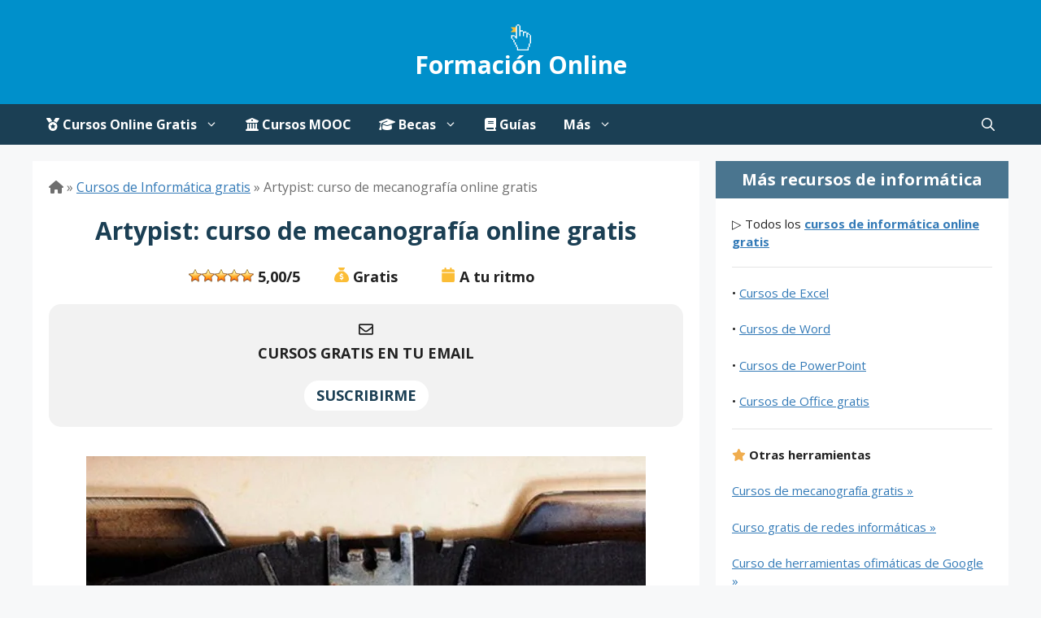

--- FILE ---
content_type: text/html; charset=UTF-8
request_url: https://formaciononline.eu/curso-de-mecanografia-online-gratis/
body_size: 28781
content:
<!DOCTYPE html>
<html lang="es">
<head>
	<script async src="https://pagead2.googlesyndication.com/pagead/js/adsbygoogle.js?client=ca-pub-5257922302820693" crossorigin="anonymous"></script>
	<link rel="dns-prefetch" href="https://pagead2.googlesyndication.com"/>
	<link rel="dns-prefetch" href="https://www.gstatic.com"/>
	<meta charset="UTF-8">
	<meta name='robots' content='index, follow, max-image-preview:large, max-snippet:-1, max-video-preview:-1' />
<meta name="viewport" content="width=device-width, initial-scale=1">
	<!-- This site is optimized with the Yoast SEO plugin v26.7 - https://yoast.com/wordpress/plugins/seo/ -->
	<title>▷ Artypist: Curso de Mecanografía Online Gratis. Escribir con Teclado BIEN</title><link rel="preload" href="https://i0.wp.com/formaciononline.eu/wp-content/uploads/2023/08/cursos-online-gratis.jpg?w=1140&ssl=1" as="image"><link rel="preload" href="https://formaciononline.eu/wp-content/uploads/2024/04/formacion-online-logo.svg" as="image" fetchpriority="high"><link rel="preload" href="https://formaciononline.eu/wp-content/plugins/wp-postratings/images/stars_crystal/rating_on.gif" as="image" fetchpriority="high"><link rel="preload" href="https://i0.wp.com/formaciononline.eu/wp-content/uploads/2014/12/cursos-de-mecanografia-online.jpg?resize=688%2C318&#038;ssl=1" as="image" imagesrcset="https://i0.wp.com/formaciononline.eu/wp-content/uploads/2014/12/cursos-de-mecanografia-online.jpg?w=688&amp;ssl=1 688w, https://i0.wp.com/formaciononline.eu/wp-content/uploads/2014/12/cursos-de-mecanografia-online.jpg?resize=300%2C138&amp;ssl=1 300w" imagesizes="(max-width: 688px) 100vw, 688px" fetchpriority="high"><link rel="preload" href="https://i0.wp.com/formaciononline.eu/wp-content/uploads/2018/10/mecanografia-online-cursos-gratis.jpg?fit=300%2C158&amp;ssl=1" as="image" imagesrcset="https://i0.wp.com/formaciononline.eu/wp-content/uploads/2018/10/mecanografia-online-cursos-gratis.jpg?w=710&amp;ssl=1 710w, https://i0.wp.com/formaciononline.eu/wp-content/uploads/2018/10/mecanografia-online-cursos-gratis.jpg?resize=300%2C158&amp;ssl=1 300w" imagesizes="(max-width: 300px) 100vw, 300px" fetchpriority="high"><link rel="preload" href="https://i0.wp.com/formaciononline.eu/wp-content/uploads/2015/03/mecanet.jpg?fit=300%2C139&amp;ssl=1" as="image" imagesrcset="https://i0.wp.com/formaciononline.eu/wp-content/uploads/2015/03/mecanet.jpg?w=688&amp;ssl=1 688w, https://i0.wp.com/formaciononline.eu/wp-content/uploads/2015/03/mecanet.jpg?resize=300%2C139&amp;ssl=1 300w" imagesizes="(max-width: 300px) 100vw, 300px" fetchpriority="high"><link rel="preload" href="https://formaciononline.eu/wp-content/themes/webfonts/fa-brands-400.woff2" as="font" type="font/woff2" crossorigin><link rel="preload" href="https://formaciononline.eu/wp-content/cache/perfmatters/formaciononline.eu/css/post.used.css?ver=1768282344" as="style" /><link rel="stylesheet" id="perfmatters-used-css" href="https://formaciononline.eu/wp-content/cache/perfmatters/formaciononline.eu/css/post.used.css?ver=1768282344" media="all" />
	<meta name="description" content="¿Quieres Ser más Eficaz con el Teclado? ⭐ El curso de mecanografía de Artypist te Ayudará a Conseguirlo ☝ Empieza AQUÍ" />
	<link rel="canonical" href="https://formaciononline.eu/curso-de-mecanografia-online-gratis/" />
	<meta property="og:locale" content="es_ES" />
	<meta property="og:type" content="article" />
	<meta property="og:title" content="▷ Artypist: Curso de Mecanografía Online Gratis. Escribir con Teclado BIEN" />
	<meta property="og:description" content="¿Quieres Ser más Eficaz con el Teclado? ⭐ El curso de mecanografía de Artypist te Ayudará a Conseguirlo ☝ Empieza AQUÍ" />
	<meta property="og:url" content="https://formaciononline.eu/curso-de-mecanografia-online-gratis/" />
	<meta property="og:site_name" content="Formación Online" />
	<meta property="article:publisher" content="https://www.facebook.com/FormacionOnline.eu/" />
	<meta property="article:author" content="https://www.facebook.com/formaciononline.eu" />
	<meta property="article:published_time" content="2018-12-12T10:00:43+00:00" />
	<meta property="article:modified_time" content="2025-01-23T14:36:04+00:00" />
	<meta property="og:image" content="https://formaciononline.eu/wp-content/uploads/2014/12/cursos-de-mecanografia-online.jpg" />
	<meta property="og:image:width" content="688" />
	<meta property="og:image:height" content="318" />
	<meta property="og:image:type" content="image/jpeg" />
	<meta name="author" content="Formación Online" />
	<meta name="twitter:card" content="summary_large_image" />
	<meta name="twitter:creator" content="@http://twitter.com/formacion1line" />
	<meta name="twitter:site" content="@formacion1line" />
	<meta name="twitter:label1" content="Escrito por" />
	<meta name="twitter:data1" content="Formación Online" />
	<meta name="twitter:label2" content="Tiempo de lectura" />
	<meta name="twitter:data2" content="2 minutos" />
	<script type="application/ld+json" class="yoast-schema-graph">{"@context":"https://schema.org","@graph":[{"@type":"Article","@id":"https://formaciononline.eu/curso-de-mecanografia-online-gratis/#article","isPartOf":{"@id":"https://formaciononline.eu/curso-de-mecanografia-online-gratis/"},"author":{"name":"Formación Online","@id":"https://formaciononline.eu/#/schema/person/f93546575b356ab5f760f6fb4b28fbb6"},"headline":"Artypist: curso de mecanografía online gratis","datePublished":"2018-12-12T10:00:43+00:00","dateModified":"2025-01-23T14:36:04+00:00","mainEntityOfPage":{"@id":"https://formaciononline.eu/curso-de-mecanografia-online-gratis/"},"wordCount":434,"commentCount":1,"publisher":{"@id":"https://formaciononline.eu/#organization"},"image":{"@id":"https://formaciononline.eu/curso-de-mecanografia-online-gratis/#primaryimage"},"thumbnailUrl":"https://i0.wp.com/formaciononline.eu/wp-content/uploads/2014/12/cursos-de-mecanografia-online.jpg?fit=688%2C318&ssl=1","keywords":["Widget Madre"],"articleSection":["Cursos de Informática gratis","Cursos online gratis"],"inLanguage":"es","potentialAction":[{"@type":"CommentAction","name":"Comment","target":["https://formaciononline.eu/curso-de-mecanografia-online-gratis/#respond"]}]},{"@type":"WebPage","@id":"https://formaciononline.eu/curso-de-mecanografia-online-gratis/","url":"https://formaciononline.eu/curso-de-mecanografia-online-gratis/","name":"▷ Artypist: Curso de Mecanografía Online Gratis. Escribir con Teclado BIEN","isPartOf":{"@id":"https://formaciononline.eu/#website"},"primaryImageOfPage":{"@id":"https://formaciononline.eu/curso-de-mecanografia-online-gratis/#primaryimage"},"image":{"@id":"https://formaciononline.eu/curso-de-mecanografia-online-gratis/#primaryimage"},"thumbnailUrl":"https://i0.wp.com/formaciononline.eu/wp-content/uploads/2014/12/cursos-de-mecanografia-online.jpg?fit=688%2C318&ssl=1","datePublished":"2018-12-12T10:00:43+00:00","dateModified":"2025-01-23T14:36:04+00:00","description":"¿Quieres Ser más Eficaz con el Teclado? ⭐ El curso de mecanografía de Artypist te Ayudará a Conseguirlo ☝ Empieza AQUÍ","breadcrumb":{"@id":"https://formaciononline.eu/curso-de-mecanografia-online-gratis/#breadcrumb"},"inLanguage":"es","potentialAction":[{"@type":"ReadAction","target":["https://formaciononline.eu/curso-de-mecanografia-online-gratis/"]}]},{"@type":"ImageObject","inLanguage":"es","@id":"https://formaciononline.eu/curso-de-mecanografia-online-gratis/#primaryimage","url":"https://i0.wp.com/formaciononline.eu/wp-content/uploads/2014/12/cursos-de-mecanografia-online.jpg?fit=688%2C318&ssl=1","contentUrl":"https://i0.wp.com/formaciononline.eu/wp-content/uploads/2014/12/cursos-de-mecanografia-online.jpg?fit=688%2C318&ssl=1","width":688,"height":318,"caption":"Curso de mecanografía online"},{"@type":"BreadcrumbList","@id":"https://formaciononline.eu/curso-de-mecanografia-online-gratis/#breadcrumb","itemListElement":[{"@type":"ListItem","position":1,"name":"Cursos de Informática gratis","item":"https://formaciononline.eu/informatica/"},{"@type":"ListItem","position":2,"name":"Artypist: curso de mecanografía online gratis"}]},{"@type":"WebSite","@id":"https://formaciononline.eu/#website","url":"https://formaciononline.eu/","name":"Formación Online","description":"Especialistas en Cursos de Formación","publisher":{"@id":"https://formaciononline.eu/#organization"},"potentialAction":[{"@type":"SearchAction","target":{"@type":"EntryPoint","urlTemplate":"https://formaciononline.eu/?s={search_term_string}"},"query-input":{"@type":"PropertyValueSpecification","valueRequired":true,"valueName":"search_term_string"}}],"inLanguage":"es"},{"@type":"Organization","@id":"https://formaciononline.eu/#organization","name":"Formación Online","alternateName":"formaciononline.eu","url":"https://formaciononline.eu/","logo":{"@type":"ImageObject","inLanguage":"es","@id":"https://formaciononline.eu/#/schema/logo/image/","url":"https://i0.wp.com/formaciononline.eu/wp-content/uploads/2024/09/formacion-online-eu.jpg?fit=374%2C374&ssl=1","contentUrl":"https://i0.wp.com/formaciononline.eu/wp-content/uploads/2024/09/formacion-online-eu.jpg?fit=374%2C374&ssl=1","width":374,"height":374,"caption":"Formación Online"},"image":{"@id":"https://formaciononline.eu/#/schema/logo/image/"},"sameAs":["https://www.facebook.com/FormacionOnline.eu/","https://x.com/formacion1line","https://www.linkedin.com/groups/4893288/","https://www.pinterest.es/onlineformacion/","https://www.youtube.com/channel/UChvOnoEs5-HYVT2udfkWm2w/"]},{"@type":"Person","@id":"https://formaciononline.eu/#/schema/person/f93546575b356ab5f760f6fb4b28fbb6","name":"Formación Online","image":{"@type":"ImageObject","inLanguage":"es","@id":"https://formaciononline.eu/#/schema/person/image/","url":"https://secure.gravatar.com/avatar/5b5990f3af048faf54db0e8e1eb391adad07da6a9534b936ed0e6f6b12fc97b3?s=96&d=mm&r=g","contentUrl":"https://secure.gravatar.com/avatar/5b5990f3af048faf54db0e8e1eb391adad07da6a9534b936ed0e6f6b12fc97b3?s=96&d=mm&r=g","caption":"Formación Online"},"description":"Plataforma web especializada en promoción de cursos online gratuitos, divulgación de tutoriales, guías de formación y herramientas de e-Learning.","sameAs":["https://formaciononline.eu/","https://www.facebook.com/formaciononline.eu","https://x.com/http://twitter.com/formacion1line"]}]}</script>
	<!-- / Yoast SEO plugin. -->


<link rel='dns-prefetch' href='//stats.wp.com' />


<link rel='preconnect' href='//i0.wp.com' />
<style id='wp-img-auto-sizes-contain-inline-css'>
img:is([sizes=auto i],[sizes^="auto," i]){contain-intrinsic-size:3000px 1500px}
/*# sourceURL=wp-img-auto-sizes-contain-inline-css */
</style>
<style id='wp-block-library-inline-css'>
:root{--wp-block-synced-color:#7a00df;--wp-block-synced-color--rgb:122,0,223;--wp-bound-block-color:var(--wp-block-synced-color);--wp-editor-canvas-background:#ddd;--wp-admin-theme-color:#007cba;--wp-admin-theme-color--rgb:0,124,186;--wp-admin-theme-color-darker-10:#006ba1;--wp-admin-theme-color-darker-10--rgb:0,107,160.5;--wp-admin-theme-color-darker-20:#005a87;--wp-admin-theme-color-darker-20--rgb:0,90,135;--wp-admin-border-width-focus:2px}@media (min-resolution:192dpi){:root{--wp-admin-border-width-focus:1.5px}}.wp-element-button{cursor:pointer}:root .has-very-light-gray-background-color{background-color:#eee}:root .has-very-dark-gray-background-color{background-color:#313131}:root .has-very-light-gray-color{color:#eee}:root .has-very-dark-gray-color{color:#313131}:root .has-vivid-green-cyan-to-vivid-cyan-blue-gradient-background{background:linear-gradient(135deg,#00d084,#0693e3)}:root .has-purple-crush-gradient-background{background:linear-gradient(135deg,#34e2e4,#4721fb 50%,#ab1dfe)}:root .has-hazy-dawn-gradient-background{background:linear-gradient(135deg,#faaca8,#dad0ec)}:root .has-subdued-olive-gradient-background{background:linear-gradient(135deg,#fafae1,#67a671)}:root .has-atomic-cream-gradient-background{background:linear-gradient(135deg,#fdd79a,#004a59)}:root .has-nightshade-gradient-background{background:linear-gradient(135deg,#330968,#31cdcf)}:root .has-midnight-gradient-background{background:linear-gradient(135deg,#020381,#2874fc)}:root{--wp--preset--font-size--normal:16px;--wp--preset--font-size--huge:42px}.has-regular-font-size{font-size:1em}.has-larger-font-size{font-size:2.625em}.has-normal-font-size{font-size:var(--wp--preset--font-size--normal)}.has-huge-font-size{font-size:var(--wp--preset--font-size--huge)}.has-text-align-center{text-align:center}.has-text-align-left{text-align:left}.has-text-align-right{text-align:right}.has-fit-text{white-space:nowrap!important}#end-resizable-editor-section{display:none}.aligncenter{clear:both}.items-justified-left{justify-content:flex-start}.items-justified-center{justify-content:center}.items-justified-right{justify-content:flex-end}.items-justified-space-between{justify-content:space-between}.screen-reader-text{border:0;clip-path:inset(50%);height:1px;margin:-1px;overflow:hidden;padding:0;position:absolute;width:1px;word-wrap:normal!important}.screen-reader-text:focus{background-color:#ddd;clip-path:none;color:#444;display:block;font-size:1em;height:auto;left:5px;line-height:normal;padding:15px 23px 14px;text-decoration:none;top:5px;width:auto;z-index:100000}html :where(.has-border-color){border-style:solid}html :where([style*=border-top-color]){border-top-style:solid}html :where([style*=border-right-color]){border-right-style:solid}html :where([style*=border-bottom-color]){border-bottom-style:solid}html :where([style*=border-left-color]){border-left-style:solid}html :where([style*=border-width]){border-style:solid}html :where([style*=border-top-width]){border-top-style:solid}html :where([style*=border-right-width]){border-right-style:solid}html :where([style*=border-bottom-width]){border-bottom-style:solid}html :where([style*=border-left-width]){border-left-style:solid}html :where(img[class*=wp-image-]){height:auto;max-width:100%}:where(figure){margin:0 0 1em}html :where(.is-position-sticky){--wp-admin--admin-bar--position-offset:var(--wp-admin--admin-bar--height,0px)}@media screen and (max-width:600px){html :where(.is-position-sticky){--wp-admin--admin-bar--position-offset:0px}}

/*# sourceURL=wp-block-library-inline-css */
</style><style id='global-styles-inline-css'>
:root{--wp--preset--aspect-ratio--square: 1;--wp--preset--aspect-ratio--4-3: 4/3;--wp--preset--aspect-ratio--3-4: 3/4;--wp--preset--aspect-ratio--3-2: 3/2;--wp--preset--aspect-ratio--2-3: 2/3;--wp--preset--aspect-ratio--16-9: 16/9;--wp--preset--aspect-ratio--9-16: 9/16;--wp--preset--color--black: #000000;--wp--preset--color--cyan-bluish-gray: #abb8c3;--wp--preset--color--white: #ffffff;--wp--preset--color--pale-pink: #f78da7;--wp--preset--color--vivid-red: #cf2e2e;--wp--preset--color--luminous-vivid-orange: #ff6900;--wp--preset--color--luminous-vivid-amber: #fcb900;--wp--preset--color--light-green-cyan: #7bdcb5;--wp--preset--color--vivid-green-cyan: #00d084;--wp--preset--color--pale-cyan-blue: #8ed1fc;--wp--preset--color--vivid-cyan-blue: #0693e3;--wp--preset--color--vivid-purple: #9b51e0;--wp--preset--color--contrast: var(--contrast);--wp--preset--color--contrast-2: var(--contrast-2);--wp--preset--color--contrast-3: var(--contrast-3);--wp--preset--color--base: var(--base);--wp--preset--color--base-2: var(--base-2);--wp--preset--color--base-3: var(--base-3);--wp--preset--color--accent: var(--accent);--wp--preset--gradient--vivid-cyan-blue-to-vivid-purple: linear-gradient(135deg,rgb(6,147,227) 0%,rgb(155,81,224) 100%);--wp--preset--gradient--light-green-cyan-to-vivid-green-cyan: linear-gradient(135deg,rgb(122,220,180) 0%,rgb(0,208,130) 100%);--wp--preset--gradient--luminous-vivid-amber-to-luminous-vivid-orange: linear-gradient(135deg,rgb(252,185,0) 0%,rgb(255,105,0) 100%);--wp--preset--gradient--luminous-vivid-orange-to-vivid-red: linear-gradient(135deg,rgb(255,105,0) 0%,rgb(207,46,46) 100%);--wp--preset--gradient--very-light-gray-to-cyan-bluish-gray: linear-gradient(135deg,rgb(238,238,238) 0%,rgb(169,184,195) 100%);--wp--preset--gradient--cool-to-warm-spectrum: linear-gradient(135deg,rgb(74,234,220) 0%,rgb(151,120,209) 20%,rgb(207,42,186) 40%,rgb(238,44,130) 60%,rgb(251,105,98) 80%,rgb(254,248,76) 100%);--wp--preset--gradient--blush-light-purple: linear-gradient(135deg,rgb(255,206,236) 0%,rgb(152,150,240) 100%);--wp--preset--gradient--blush-bordeaux: linear-gradient(135deg,rgb(254,205,165) 0%,rgb(254,45,45) 50%,rgb(107,0,62) 100%);--wp--preset--gradient--luminous-dusk: linear-gradient(135deg,rgb(255,203,112) 0%,rgb(199,81,192) 50%,rgb(65,88,208) 100%);--wp--preset--gradient--pale-ocean: linear-gradient(135deg,rgb(255,245,203) 0%,rgb(182,227,212) 50%,rgb(51,167,181) 100%);--wp--preset--gradient--electric-grass: linear-gradient(135deg,rgb(202,248,128) 0%,rgb(113,206,126) 100%);--wp--preset--gradient--midnight: linear-gradient(135deg,rgb(2,3,129) 0%,rgb(40,116,252) 100%);--wp--preset--font-size--small: 13px;--wp--preset--font-size--medium: 20px;--wp--preset--font-size--large: 36px;--wp--preset--font-size--x-large: 42px;--wp--preset--spacing--20: 0.44rem;--wp--preset--spacing--30: 0.67rem;--wp--preset--spacing--40: 1rem;--wp--preset--spacing--50: 1.5rem;--wp--preset--spacing--60: 2.25rem;--wp--preset--spacing--70: 3.38rem;--wp--preset--spacing--80: 5.06rem;--wp--preset--shadow--natural: 6px 6px 9px rgba(0, 0, 0, 0.2);--wp--preset--shadow--deep: 12px 12px 50px rgba(0, 0, 0, 0.4);--wp--preset--shadow--sharp: 6px 6px 0px rgba(0, 0, 0, 0.2);--wp--preset--shadow--outlined: 6px 6px 0px -3px rgb(255, 255, 255), 6px 6px rgb(0, 0, 0);--wp--preset--shadow--crisp: 6px 6px 0px rgb(0, 0, 0);}:where(.is-layout-flex){gap: 0.5em;}:where(.is-layout-grid){gap: 0.5em;}body .is-layout-flex{display: flex;}.is-layout-flex{flex-wrap: wrap;align-items: center;}.is-layout-flex > :is(*, div){margin: 0;}body .is-layout-grid{display: grid;}.is-layout-grid > :is(*, div){margin: 0;}:where(.wp-block-columns.is-layout-flex){gap: 2em;}:where(.wp-block-columns.is-layout-grid){gap: 2em;}:where(.wp-block-post-template.is-layout-flex){gap: 1.25em;}:where(.wp-block-post-template.is-layout-grid){gap: 1.25em;}.has-black-color{color: var(--wp--preset--color--black) !important;}.has-cyan-bluish-gray-color{color: var(--wp--preset--color--cyan-bluish-gray) !important;}.has-white-color{color: var(--wp--preset--color--white) !important;}.has-pale-pink-color{color: var(--wp--preset--color--pale-pink) !important;}.has-vivid-red-color{color: var(--wp--preset--color--vivid-red) !important;}.has-luminous-vivid-orange-color{color: var(--wp--preset--color--luminous-vivid-orange) !important;}.has-luminous-vivid-amber-color{color: var(--wp--preset--color--luminous-vivid-amber) !important;}.has-light-green-cyan-color{color: var(--wp--preset--color--light-green-cyan) !important;}.has-vivid-green-cyan-color{color: var(--wp--preset--color--vivid-green-cyan) !important;}.has-pale-cyan-blue-color{color: var(--wp--preset--color--pale-cyan-blue) !important;}.has-vivid-cyan-blue-color{color: var(--wp--preset--color--vivid-cyan-blue) !important;}.has-vivid-purple-color{color: var(--wp--preset--color--vivid-purple) !important;}.has-black-background-color{background-color: var(--wp--preset--color--black) !important;}.has-cyan-bluish-gray-background-color{background-color: var(--wp--preset--color--cyan-bluish-gray) !important;}.has-white-background-color{background-color: var(--wp--preset--color--white) !important;}.has-pale-pink-background-color{background-color: var(--wp--preset--color--pale-pink) !important;}.has-vivid-red-background-color{background-color: var(--wp--preset--color--vivid-red) !important;}.has-luminous-vivid-orange-background-color{background-color: var(--wp--preset--color--luminous-vivid-orange) !important;}.has-luminous-vivid-amber-background-color{background-color: var(--wp--preset--color--luminous-vivid-amber) !important;}.has-light-green-cyan-background-color{background-color: var(--wp--preset--color--light-green-cyan) !important;}.has-vivid-green-cyan-background-color{background-color: var(--wp--preset--color--vivid-green-cyan) !important;}.has-pale-cyan-blue-background-color{background-color: var(--wp--preset--color--pale-cyan-blue) !important;}.has-vivid-cyan-blue-background-color{background-color: var(--wp--preset--color--vivid-cyan-blue) !important;}.has-vivid-purple-background-color{background-color: var(--wp--preset--color--vivid-purple) !important;}.has-black-border-color{border-color: var(--wp--preset--color--black) !important;}.has-cyan-bluish-gray-border-color{border-color: var(--wp--preset--color--cyan-bluish-gray) !important;}.has-white-border-color{border-color: var(--wp--preset--color--white) !important;}.has-pale-pink-border-color{border-color: var(--wp--preset--color--pale-pink) !important;}.has-vivid-red-border-color{border-color: var(--wp--preset--color--vivid-red) !important;}.has-luminous-vivid-orange-border-color{border-color: var(--wp--preset--color--luminous-vivid-orange) !important;}.has-luminous-vivid-amber-border-color{border-color: var(--wp--preset--color--luminous-vivid-amber) !important;}.has-light-green-cyan-border-color{border-color: var(--wp--preset--color--light-green-cyan) !important;}.has-vivid-green-cyan-border-color{border-color: var(--wp--preset--color--vivid-green-cyan) !important;}.has-pale-cyan-blue-border-color{border-color: var(--wp--preset--color--pale-cyan-blue) !important;}.has-vivid-cyan-blue-border-color{border-color: var(--wp--preset--color--vivid-cyan-blue) !important;}.has-vivid-purple-border-color{border-color: var(--wp--preset--color--vivid-purple) !important;}.has-vivid-cyan-blue-to-vivid-purple-gradient-background{background: var(--wp--preset--gradient--vivid-cyan-blue-to-vivid-purple) !important;}.has-light-green-cyan-to-vivid-green-cyan-gradient-background{background: var(--wp--preset--gradient--light-green-cyan-to-vivid-green-cyan) !important;}.has-luminous-vivid-amber-to-luminous-vivid-orange-gradient-background{background: var(--wp--preset--gradient--luminous-vivid-amber-to-luminous-vivid-orange) !important;}.has-luminous-vivid-orange-to-vivid-red-gradient-background{background: var(--wp--preset--gradient--luminous-vivid-orange-to-vivid-red) !important;}.has-very-light-gray-to-cyan-bluish-gray-gradient-background{background: var(--wp--preset--gradient--very-light-gray-to-cyan-bluish-gray) !important;}.has-cool-to-warm-spectrum-gradient-background{background: var(--wp--preset--gradient--cool-to-warm-spectrum) !important;}.has-blush-light-purple-gradient-background{background: var(--wp--preset--gradient--blush-light-purple) !important;}.has-blush-bordeaux-gradient-background{background: var(--wp--preset--gradient--blush-bordeaux) !important;}.has-luminous-dusk-gradient-background{background: var(--wp--preset--gradient--luminous-dusk) !important;}.has-pale-ocean-gradient-background{background: var(--wp--preset--gradient--pale-ocean) !important;}.has-electric-grass-gradient-background{background: var(--wp--preset--gradient--electric-grass) !important;}.has-midnight-gradient-background{background: var(--wp--preset--gradient--midnight) !important;}.has-small-font-size{font-size: var(--wp--preset--font-size--small) !important;}.has-medium-font-size{font-size: var(--wp--preset--font-size--medium) !important;}.has-large-font-size{font-size: var(--wp--preset--font-size--large) !important;}.has-x-large-font-size{font-size: var(--wp--preset--font-size--x-large) !important;}
/*# sourceURL=global-styles-inline-css */
</style>

<style id='classic-theme-styles-inline-css'>
/*! This file is auto-generated */
.wp-block-button__link{color:#fff;background-color:#32373c;border-radius:9999px;box-shadow:none;text-decoration:none;padding:calc(.667em + 2px) calc(1.333em + 2px);font-size:1.125em}.wp-block-file__button{background:#32373c;color:#fff;text-decoration:none}
/*# sourceURL=/wp-includes/css/classic-themes.min.css */
</style>
<link rel="stylesheet" id="toc-screen-css" href="https://formaciononline.eu/wp-content/plugins/table-of-contents-plus/screen.min.css?ver=2411.1" media="print" onload="this.media=&#039;all&#039;;this.onload=null;">
<style id='toc-screen-inline-css'>
div#toc_container {width: 96%;}div#toc_container ul li {font-size: 100%;}
/*# sourceURL=toc-screen-inline-css */
</style>
<link rel="stylesheet" id="wp-postratings-css" href="https://formaciononline.eu/wp-content/plugins/wp-postratings/css/postratings-css.css?ver=1.91.2" media="print" onload="this.media=&#039;all&#039;;this.onload=null;">
<link rel="stylesheet" id="crp-style-grid-css" href="https://formaciononline.eu/wp-content/plugins/contextual-related-posts/css/grid.min.css?ver=4.1.0" media="print" onload="this.media=&#039;all&#039;;this.onload=null;">
<style id='crp-style-grid-inline-css'>

			.crp_related.crp-grid ul li a.crp_link {
				grid-template-rows: 160px auto;
			}
			.crp_related.crp-grid ul {
				grid-template-columns: repeat(auto-fill, minmax(212px, 1fr));
			}
			
/*# sourceURL=crp-style-grid-inline-css */
</style>
<style id='crp-custom-style-inline-css'>
/*.crp_related.crp-grid h3 {margin-bottom:10px!important;text-align: center!important;color:#fff!important; background-color:#1b3f54!important;padding:10px!important;}*/

.crp_related.crp-grid h3{margin-bottom:10px!important;text-align:center!important;color:#1b3f54!important;background-color:#fffdff!important;padding:10px!important;border-bottom:#1b3f54;border-style:solid;border-bottom-width:1px;}
/*# sourceURL=crp-custom-style-inline-css */
</style>
<link rel="stylesheet" id="generate-comments-css" href="https://formaciononline.eu/wp-content/themes/generatepress/assets/css/components/comments.min.css?ver=3.6.1" media="print" onload="this.media=&#039;all&#039;;this.onload=null;">
<link rel="stylesheet" id="generate-widget-areas-css" href="https://formaciononline.eu/wp-content/themes/generatepress/assets/css/components/widget-areas.min.css?ver=3.6.1" media="print" onload="this.media=&#039;all&#039;;this.onload=null;">
<link rel="stylesheet" id="generate-style-css" href="https://formaciononline.eu/wp-content/themes/generatepress/assets/css/main.min.css?ver=3.6.1" media="print" onload="this.media=&#039;all&#039;;this.onload=null;">
<style id='generate-style-inline-css'>
@media (max-width:768px){}
body{background-color:var(--base-2);color:var(--contrast);}a{color:#337ab7;}a{text-decoration:underline;}.entry-title a, .site-branding a, a.button, .wp-block-button__link, .main-navigation a{text-decoration:none;}a:hover, a:focus, a:active{color:var(--contrast);}.wp-block-group__inner-container{max-width:1200px;margin-left:auto;margin-right:auto;}.site-header .header-image{width:30px;}.generate-back-to-top{font-size:20px;border-radius:3px;position:fixed;bottom:30px;right:30px;line-height:40px;width:40px;text-align:center;z-index:10;transition:opacity 300ms ease-in-out;opacity:0.1;transform:translateY(1000px);}.generate-back-to-top__show{opacity:1;transform:translateY(0);}:root{--contrast:#222222;--contrast-2:#575760;--contrast-3:#b2b2be;--base:#f0f0f0;--base-2:#f7f8f9;--base-3:#ffffff;--accent:#1e73be;}:root .has-contrast-color{color:var(--contrast);}:root .has-contrast-background-color{background-color:var(--contrast);}:root .has-contrast-2-color{color:var(--contrast-2);}:root .has-contrast-2-background-color{background-color:var(--contrast-2);}:root .has-contrast-3-color{color:var(--contrast-3);}:root .has-contrast-3-background-color{background-color:var(--contrast-3);}:root .has-base-color{color:var(--base);}:root .has-base-background-color{background-color:var(--base);}:root .has-base-2-color{color:var(--base-2);}:root .has-base-2-background-color{background-color:var(--base-2);}:root .has-base-3-color{color:var(--base-3);}:root .has-base-3-background-color{background-color:var(--base-3);}:root .has-accent-color{color:var(--accent);}:root .has-accent-background-color{background-color:var(--accent);}.gp-modal:not(.gp-modal--open):not(.gp-modal--transition){display:none;}.gp-modal--transition:not(.gp-modal--open){pointer-events:none;}.gp-modal-overlay:not(.gp-modal-overlay--open):not(.gp-modal--transition){display:none;}.gp-modal__overlay{display:none;position:fixed;top:0;left:0;right:0;bottom:0;background:rgba(0,0,0,0.2);display:flex;justify-content:center;align-items:center;z-index:10000;backdrop-filter:blur(3px);transition:opacity 500ms ease;opacity:0;}.gp-modal--open:not(.gp-modal--transition) .gp-modal__overlay{opacity:1;}.gp-modal__container{max-width:100%;max-height:100vh;transform:scale(0.9);transition:transform 500ms ease;padding:0 10px;}.gp-modal--open:not(.gp-modal--transition) .gp-modal__container{transform:scale(1);}.search-modal-fields{display:flex;}.gp-search-modal .gp-modal__overlay{align-items:flex-start;padding-top:25vh;background:var(--gp-search-modal-overlay-bg-color);}.search-modal-form{width:500px;max-width:100%;background-color:var(--gp-search-modal-bg-color);color:var(--gp-search-modal-text-color);}.search-modal-form .search-field, .search-modal-form .search-field:focus{width:100%;height:60px;background-color:transparent;border:0;appearance:none;color:currentColor;}.search-modal-fields button, .search-modal-fields button:active, .search-modal-fields button:focus, .search-modal-fields button:hover{background-color:transparent;border:0;color:currentColor;width:60px;}.main-title{font-family:Open Sans, sans-serif;font-size:30px;}.main-navigation a, .main-navigation .menu-toggle, .main-navigation .menu-bar-items{font-family:Open Sans, sans-serif;font-weight:bold;font-size:16px;}.main-navigation .menu-toggle{font-family:Open Sans, sans-serif;font-weight:bold;}h2.entry-title{font-family:Open Sans, sans-serif;font-weight:bold;font-size:25px;}h1.entry-title{font-family:Open Sans, sans-serif;font-weight:bold;font-size:30px;}h2{font-family:Open Sans, sans-serif;font-weight:bold;font-size:30px;}.page-title{font-family:Open Sans, sans-serif;font-weight:bold;font-size:25px;}.widget-title{font-family:Open Sans, sans-serif;font-weight:bold;}h3{font-family:Open Sans, sans-serif;font-weight:bold;text-decoration:none;font-size:24px;}.comments-title{font-family:Open Sans, sans-serif;font-size:20px;}.dynamic-term-description h1{font-family:Open Sans, sans-serif;font-weight:bold;font-size:35px;}body, button, input, select, textarea{font-family:Open Sans, sans-serif;font-size:18px;}h4{font-weight:bold;font-size:20px;}.top-bar{background-color:#636363;color:#ffffff;}.top-bar a{color:#ffffff;}.top-bar a:hover{color:#303030;}.site-header{background-color:#0090cb;}.main-title a,.main-title a:hover{color:var(--base-3);}.site-description{color:var(--contrast-2);}.main-navigation,.main-navigation ul ul{background-color:#1b3f54;}.main-navigation .main-nav ul li a, .main-navigation .menu-toggle, .main-navigation .menu-bar-items{color:var(--base-3);}.main-navigation .main-nav ul li:not([class*="current-menu-"]):hover > a, .main-navigation .main-nav ul li:not([class*="current-menu-"]):focus > a, .main-navigation .main-nav ul li.sfHover:not([class*="current-menu-"]) > a, .main-navigation .menu-bar-item:hover > a, .main-navigation .menu-bar-item.sfHover > a{color:var(--base-3);background-color:#1D5C81;}button.menu-toggle:hover,button.menu-toggle:focus{color:var(--base-3);}.main-navigation .main-nav ul li[class*="current-menu-"] > a{color:var(--base-3);}.navigation-search input[type="search"],.navigation-search input[type="search"]:active, .navigation-search input[type="search"]:focus, .main-navigation .main-nav ul li.search-item.active > a, .main-navigation .menu-bar-items .search-item.active > a{color:var(--base-3);background-color:#1D5C81;}.main-navigation ul ul{background-color:#1B3F54;}.separate-containers .inside-article, .separate-containers .comments-area, .separate-containers .page-header, .one-container .container, .separate-containers .paging-navigation, .inside-page-header{background-color:var(--base-3);}.entry-header h1,.page-header h1{color:#1b3f54;}.entry-title a{color:#1b3f54;}.entry-title a:hover{color:#337ab7;}.entry-meta{color:var(--contrast-2);}h1{color:#1b3f54;}h2{color:#337ab7;}h3{color:#1D5C81;}h4{color:#1b3f54;}h5{color:#337ab7;}h6{color:#337ab7;}.sidebar .widget{background-color:var(--base-3);}.sidebar .widget .widget-title{color:var(--base-3);}.footer-widgets{color:var(--base-3);background-color:#1c1c1c;}.footer-widgets a{color:var(--base-3);}.footer-widgets .widget-title{color:#fbbd36;}.site-info{color:var(--base-3);background-color:#333;}.site-info a{color:var(--base-3);}input[type="text"],input[type="email"],input[type="url"],input[type="password"],input[type="search"],input[type="tel"],input[type="number"],textarea,select{color:var(--contrast);background-color:var(--base-2);border-color:var(--base);}input[type="text"]:focus,input[type="email"]:focus,input[type="url"]:focus,input[type="password"]:focus,input[type="search"]:focus,input[type="tel"]:focus,input[type="number"]:focus,textarea:focus,select:focus{color:var(--contrast);background-color:var(--base-2);border-color:var(--contrast-3);}button,html input[type="button"],input[type="reset"],input[type="submit"],a.button,a.wp-block-button__link:not(.has-background){color:#ffffff;background-color:#1b3f54;}button:hover,html input[type="button"]:hover,input[type="reset"]:hover,input[type="submit"]:hover,a.button:hover,button:focus,html input[type="button"]:focus,input[type="reset"]:focus,input[type="submit"]:focus,a.button:focus,a.wp-block-button__link:not(.has-background):active,a.wp-block-button__link:not(.has-background):focus,a.wp-block-button__link:not(.has-background):hover{color:#ffffff;background-color:#1D5C81;}a.generate-back-to-top{background-color:#1b3f54;color:#ffffff;}a.generate-back-to-top:hover,a.generate-back-to-top:focus{background-color:rgba(27,63,84,0.91);color:#ffffff;}:root{--gp-search-modal-bg-color:var(--base-3);--gp-search-modal-text-color:var(--contrast);--gp-search-modal-overlay-bg-color:rgba(0,0,0,0.2);}@media (max-width: 768px){.main-navigation .menu-bar-item:hover > a, .main-navigation .menu-bar-item.sfHover > a{background:none;color:var(--base-3);}}.inside-top-bar.grid-container{max-width:1280px;}.inside-header{padding:15px 0px 15px 0px;}.inside-header.grid-container{max-width:1200px;}.separate-containers .inside-article, .separate-containers .comments-area, .separate-containers .page-header, .separate-containers .paging-navigation, .one-container .site-content, .inside-page-header{padding:20px;}.site-main .wp-block-group__inner-container{padding:20px;}.separate-containers .paging-navigation{padding-top:20px;padding-bottom:20px;}.entry-content .alignwide, body:not(.no-sidebar) .entry-content .alignfull{margin-left:-20px;width:calc(100% + 40px);max-width:calc(100% + 40px);}.one-container.right-sidebar .site-main,.one-container.both-right .site-main{margin-right:20px;}.one-container.left-sidebar .site-main,.one-container.both-left .site-main{margin-left:20px;}.one-container.both-sidebars .site-main{margin:0px 20px 0px 20px;}.one-container.archive .post:not(:last-child):not(.is-loop-template-item), .one-container.blog .post:not(:last-child):not(.is-loop-template-item){padding-bottom:20px;}.main-navigation .main-nav ul li a,.menu-toggle,.main-navigation .menu-bar-item > a{padding-left:17px;padding-right:17px;line-height:50px;}.main-navigation .main-nav ul ul li a{padding:10px 17px 10px 17px;}.main-navigation ul ul{width:250px;}.navigation-search input[type="search"]{height:50px;}.rtl .menu-item-has-children .dropdown-menu-toggle{padding-left:17px;}.menu-item-has-children .dropdown-menu-toggle{padding-right:17px;}.rtl .main-navigation .main-nav ul li.menu-item-has-children > a{padding-right:17px;}.footer-widgets-container.grid-container{max-width:1280px;}.inside-site-info.grid-container{max-width:1280px;}@media (max-width:768px){.separate-containers .inside-article, .separate-containers .comments-area, .separate-containers .page-header, .separate-containers .paging-navigation, .one-container .site-content, .inside-page-header{padding:30px;}.site-main .wp-block-group__inner-container{padding:30px;}.inside-top-bar{padding-right:30px;padding-left:30px;}.inside-header{padding-right:30px;padding-left:30px;}.widget-area .widget{padding-top:30px;padding-right:30px;padding-bottom:30px;padding-left:30px;}.footer-widgets-container{padding-top:30px;padding-right:30px;padding-bottom:30px;padding-left:30px;}.inside-site-info{padding-right:30px;padding-left:30px;}.entry-content .alignwide, body:not(.no-sidebar) .entry-content .alignfull{margin-left:-30px;width:calc(100% + 60px);max-width:calc(100% + 60px);}.one-container .site-main .paging-navigation{margin-bottom:20px;}}/* End cached CSS */.is-right-sidebar{width:30%;}.is-left-sidebar{width:30%;}.site-content .content-area{width:70%;}@media (max-width: 768px){.main-navigation .menu-toggle,.sidebar-nav-mobile:not(#sticky-placeholder){display:block;}.main-navigation ul,.gen-sidebar-nav,.main-navigation:not(.slideout-navigation):not(.toggled) .main-nav > ul,.has-inline-mobile-toggle #site-navigation .inside-navigation > *:not(.navigation-search):not(.main-nav){display:none;}.nav-align-right .inside-navigation,.nav-align-center .inside-navigation{justify-content:space-between;}}
.dynamic-author-image-rounded{border-radius:100%;}.dynamic-featured-image, .dynamic-author-image{vertical-align:middle;}.one-container.blog .dynamic-content-template:not(:last-child), .one-container.archive .dynamic-content-template:not(:last-child){padding-bottom:0px;}.dynamic-entry-excerpt > p:last-child{margin-bottom:0px;}
.main-navigation .main-nav ul li a,.menu-toggle,.main-navigation .menu-bar-item > a{transition: line-height 300ms ease}.main-navigation.toggled .main-nav > ul{background-color: #1b3f54}.sticky-enabled .gen-sidebar-nav.is_stuck .main-navigation {margin-bottom: 0px;}.sticky-enabled .gen-sidebar-nav.is_stuck {z-index: 500;}.sticky-enabled .main-navigation.is_stuck {box-shadow: 0 2px 2px -2px rgba(0, 0, 0, .2);}.navigation-stick:not(.gen-sidebar-nav) {left: 0;right: 0;width: 100% !important;}.nav-float-right .navigation-stick {width: 100% !important;left: 0;}.nav-float-right .navigation-stick .navigation-branding {margin-right: auto;}.main-navigation.has-sticky-branding:not(.grid-container) .inside-navigation:not(.grid-container) .navigation-branding{margin-left: 10px;}
@media (max-width: 1024px),(min-width:1025px){.main-navigation.sticky-navigation-transition .main-nav > ul > li > a,.sticky-navigation-transition .menu-toggle,.main-navigation.sticky-navigation-transition .menu-bar-item > a, .sticky-navigation-transition .navigation-branding .main-title{line-height:50px;}.main-navigation.sticky-navigation-transition .site-logo img, .main-navigation.sticky-navigation-transition .navigation-search input[type="search"], .main-navigation.sticky-navigation-transition .navigation-branding img{height:50px;}}
/*# sourceURL=generate-style-inline-css */
</style>
<link rel="stylesheet" id="generate-child-css" href="https://formaciononline.eu/wp-content/themes/generatepress_child/style.css?ver=1752209515" media="print" onload="this.media=&#039;all&#039;;this.onload=null;">
<link rel='stylesheet' id='generate-google-fonts-css' href='https://formaciononline.eu/wp-content/cache/perfmatters/formaciononline.eu/fonts/919f9fc59c94.google-fonts.min.css' media='all' />
<style id='generateblocks-inline-css'>
.gb-container.gb-tabs__item:not(.gb-tabs__item-open){display:none;}.gb-container-7ae4e2ef{padding:30px;margin-top:20px;border-radius:10px;border:#ffffff;background-color:#f2f2f2;}.gb-grid-wrapper > .gb-grid-column-c310de33{width:15%;}.gb-grid-wrapper > .gb-grid-column-32720d58{width:85%;}.gb-container-7f8a8b24{margin-top:25px;}.gb-container-5ca5be95{display:flex;flex-direction:column;align-items:center;justify-content:center;}.gb-container-e26685b2{text-align:center;}.gb-grid-wrapper > .gb-grid-column-e26685b2{width:150px;}.gb-container-61aceb7c{text-align:center;}.gb-grid-wrapper > .gb-grid-column-61aceb7c{width:150px;}.gb-container-7501e6c7{text-align:center;}.gb-grid-wrapper > .gb-grid-column-7501e6c7{width:150px;}.gb-container-e2769728{display:flex;flex-direction:column;align-items:center;justify-content:center;padding:20px 15px;margin-top:20px;border-radius:15px;border:var(--base);background-color:#f2f2f2;}.gb-container-e2769728:hover{border-color:var(--contrast-3);}.gb-grid-wrapper-1b918f67{display:flex;flex-wrap:wrap;}.gb-grid-wrapper-1b918f67 > .gb-grid-column{box-sizing:border-box;}.gb-grid-wrapper-5741f6d9{display:flex;flex-wrap:wrap;row-gap:5px;}.gb-grid-wrapper-5741f6d9 > .gb-grid-column{box-sizing:border-box;padding-left:0px;}.gb-block-image-44352304{margin-bottom:17px;}.gb-image-44352304{border-radius:50px;vertical-align:middle;}p.gb-headline-0621991a{display:inline;font-weight:bold;margin-bottom:0px;}p.gb-headline-4eb7e0c7{display:inline;font-weight:bold;margin-bottom:0px;}p.gb-headline-4eb7e0c7 a{color:#222222;}p.gb-headline-4eb7e0c7 a:hover{color:var(--contrast-2);}p.gb-headline-56de56ea{display:inline;flex-direction:row;align-items:center;justify-content:center;column-gap:0.5em;text-align:center;margin-bottom:0px;color:#fbbd36;}p.gb-headline-56de56ea .gb-icon{line-height:0;}p.gb-headline-56de56ea .gb-icon svg{width:1em;height:1em;fill:currentColor;}p.gb-headline-89486828{display:inline;text-align:center;}p.gb-headline-dbe55808{display:inline;flex-direction:row;align-items:center;justify-content:center;column-gap:0.5em;text-align:center;margin-bottom:0px;color:#fbbd36;}p.gb-headline-dbe55808 .gb-icon{line-height:0;}p.gb-headline-dbe55808 .gb-icon svg{width:1em;height:1em;fill:currentColor;}p.gb-headline-1034b371{display:inline;text-align:center;}p.gb-headline-32959632{display:flex;align-items:center;column-gap:0.5px;font-weight:bold;text-align:center;margin-bottom:0px;}.gb-accordion__item:not(.gb-accordion__item-open) > .gb-button .gb-accordion__icon-open{display:none;}.gb-accordion__item.gb-accordion__item-open > .gb-button .gb-accordion__icon{display:none;}a.gb-button-30290c96{display:inline-flex;align-items:center;justify-content:center;font-weight:700;padding:5px 15px;margin-top:20px;border-radius:20px;background-color:var(--base-3);color:#1b3f54;text-decoration:none;}a.gb-button-30290c96:hover, a.gb-button-30290c96:active, a.gb-button-30290c96:focus{background-color:#1b3f54;color:#ffffff;}@media (max-width: 1024px) {.gb-grid-wrapper > .gb-grid-column-c310de33{width:100%;}.gb-grid-wrapper > .gb-grid-column-32720d58{width:100%;}.gb-block-image-44352304{text-align:center;}p.gb-headline-0621991a{text-align:left;}p.gb-headline-4eb7e0c7{text-align:left;}p.gb-headline-32959632{text-align:left;}}@media (max-width: 767px) {.gb-container-7ae4e2ef{padding:20px;}.gb-grid-wrapper > .gb-grid-column-c310de33{width:100%;}.gb-grid-wrapper > .gb-grid-column-32720d58{width:100%;}.gb-grid-wrapper > .gb-grid-column-e26685b2{width:100%;}.gb-grid-wrapper > .gb-grid-column-61aceb7c{width:100%;}.gb-grid-wrapper > .gb-grid-column-7501e6c7{width:100%;}.gb-container-e2769728{border-radius:10px;}.gb-block-image-44352304{text-align:center;}}:root{--gb-container-width:1200px;}.gb-container .wp-block-image img{vertical-align:middle;}.gb-grid-wrapper .wp-block-image{margin-bottom:0;}.gb-highlight{background:none;}.gb-shape{line-height:0;}.gb-container-link{position:absolute;top:0;right:0;bottom:0;left:0;z-index:99;}
/*# sourceURL=generateblocks-inline-css */
</style>
<link rel='stylesheet' id='generate-offside-css' href='https://formaciononline.eu/wp-content/plugins/gp-premium/menu-plus/functions/css/offside.min.css?ver=2.5.5' media='all' />
<style id='generate-offside-inline-css'>
:root{--gp-slideout-width:265px;}.slideout-navigation, .slideout-navigation a{color:var(--base-3);}.slideout-navigation button.slideout-exit{color:var(--base-3);padding-left:17px;padding-right:17px;}.slide-opened nav.toggled .menu-toggle:before{display:none;}@media (max-width: 768px){.menu-bar-item.slideout-toggle{display:none;}}
/*# sourceURL=generate-offside-inline-css */
</style>
<link rel="stylesheet" id="generate-navigation-branding-css" href="https://formaciononline.eu/wp-content/plugins/gp-premium/menu-plus/functions/css/navigation-branding-flex.min.css?ver=2.5.5" media="print" onload="this.media=&#039;all&#039;;this.onload=null;">
<style id='generate-navigation-branding-inline-css'>
.main-navigation.has-branding.grid-container .navigation-branding, .main-navigation.has-branding:not(.grid-container) .inside-navigation:not(.grid-container) .navigation-branding{margin-left:10px;}.main-navigation .sticky-navigation-logo, .main-navigation.navigation-stick .site-logo:not(.mobile-header-logo){display:none;}.main-navigation.navigation-stick .sticky-navigation-logo{display:block;}.navigation-branding img, .site-logo.mobile-header-logo img{height:50px;width:auto;}.navigation-branding .main-title{line-height:50px;}@media (max-width: 1210px){#site-navigation .navigation-branding, #sticky-navigation .navigation-branding{margin-left:10px;}}@media (max-width: 768px){.main-navigation.has-branding.nav-align-center .menu-bar-items, .main-navigation.has-sticky-branding.navigation-stick.nav-align-center .menu-bar-items{margin-left:auto;}.navigation-branding{margin-right:auto;margin-left:10px;}.navigation-branding .main-title, .mobile-header-navigation .site-logo{margin-left:10px;}}
/*# sourceURL=generate-navigation-branding-inline-css */
</style>
<script src="https://formaciononline.eu/wp-includes/js/jquery/jquery.min.js?ver=3.7.1" id="jquery-core-js" defer></script>
<script src="https://formaciononline.eu/wp-includes/js/jquery/jquery-migrate.min.js?ver=3.4.1" id="jquery-migrate-js" defer></script>
<script id="jquery-js-after" type="pmdelayedscript" data-cfasync="false" data-no-optimize="1" data-no-defer="1" data-no-minify="1">
jQuery(document).ready(function() {
	jQuery(".407fcf90d3e45f7363b066c3cf83af2b").click(function() {
		jQuery.post(
			"https://formaciononline.eu/wp-admin/admin-ajax.php", {
				"action": "quick_adsense_onpost_ad_click",
				"quick_adsense_onpost_ad_index": jQuery(this).attr("data-index"),
				"quick_adsense_nonce": "836dd0d025",
			}, function(response) { }
		);
	});
});

//# sourceURL=jquery-js-after
</script>
<link rel="https://api.w.org/" href="https://formaciononline.eu/wp-json/" /><link rel="alternate" title="JSON" type="application/json" href="https://formaciononline.eu/wp-json/wp/v2/posts/7558" />	<style>img#wpstats{display:none}</style>
		<link rel="pingback" href="https://formaciononline.eu/xmlrpc.php">
<link rel="icon" href="https://i0.wp.com/formaciononline.eu/wp-content/uploads/2014/09/formacion-online-eu.jpg?fit=32%2C32&#038;ssl=1" sizes="32x32" />
<link rel="icon" href="https://i0.wp.com/formaciononline.eu/wp-content/uploads/2014/09/formacion-online-eu.jpg?fit=192%2C192&#038;ssl=1" sizes="192x192" />
<link rel="apple-touch-icon" href="https://i0.wp.com/formaciononline.eu/wp-content/uploads/2014/09/formacion-online-eu.jpg?fit=180%2C180&#038;ssl=1" />
<meta name="msapplication-TileImage" content="https://i0.wp.com/formaciononline.eu/wp-content/uploads/2014/09/formacion-online-eu.jpg?fit=270%2C270&#038;ssl=1" />
<noscript><style>.perfmatters-lazy[data-src]{display:none !important;}</style></noscript><style>.perfmatters-lazy-youtube{position:relative;width:100%;max-width:100%;height:0;padding-bottom:56.23%;overflow:hidden}.perfmatters-lazy-youtube img{position:absolute;top:0;right:0;bottom:0;left:0;display:block;width:100%;max-width:100%;height:auto;margin:auto;border:none;cursor:pointer;transition:.5s all;-webkit-transition:.5s all;-moz-transition:.5s all}.perfmatters-lazy-youtube img:hover{-webkit-filter:brightness(75%)}.perfmatters-lazy-youtube .play{position:absolute;top:50%;left:50%;right:auto;width:68px;height:48px;margin-left:-34px;margin-top:-24px;background:url(https://formaciononline.eu/wp-content/plugins/perfmatters/img/youtube.svg) no-repeat;background-position:center;background-size:cover;pointer-events:none;filter:grayscale(1)}.perfmatters-lazy-youtube:hover .play{filter:grayscale(0)}.perfmatters-lazy-youtube iframe{position:absolute;top:0;left:0;width:100%;height:100%;z-index:99}.wp-has-aspect-ratio .wp-block-embed__wrapper{position:relative;}.wp-has-aspect-ratio .perfmatters-lazy-youtube{position:absolute;top:0;right:0;bottom:0;left:0;width:100%;height:100%;padding-bottom:0}</style>	<script async src="https://www.googletagmanager.com/gtag/js?id=G-SMTJR4203G" type="pmdelayedscript" data-cfasync="false" data-no-optimize="1" data-no-defer="1" data-no-minify="1"></script><script type="pmdelayedscript" data-cfasync="false" data-no-optimize="1" data-no-defer="1" data-no-minify="1">window.dataLayer = window.dataLayer || [];function gtag(){dataLayer.push(arguments);}gtag('js', new Date());gtag('config', 'G-SMTJR4203G');</script>
</head>

<body class="wp-singular post-template-default single single-post postid-7558 single-format-standard wp-embed-responsive wp-theme-generatepress wp-child-theme-generatepress_child post-image-below-header post-image-aligned-center slideout-enabled slideout-mobile sticky-menu-no-transition sticky-enabled both-sticky-menu right-sidebar nav-below-header separate-containers header-aligned-left dropdown-hover" itemtype="https://schema.org/Blog" itemscope>
	<a class="screen-reader-text skip-link" href="#content" title="Saltar al contenido">Saltar al contenido</a>		<header class="site-header" id="masthead" aria-label="Sitio"  itemtype="https://schema.org/WPHeader" itemscope>
			<div class="inside-header grid-container">
				<div class="inside-header grid-container">
				<div class="site-branding">
					<img data-perfmatters-preload class="aligncenter" alt="Formación Online" width="25px" height="31,75px" src="https://formaciononline.eu/wp-content/uploads/2024/04/formacion-online-logo.svg" fetchpriority="high">
						<p class="main-title" itemprop="headline">
					<a href="https://formaciononline.eu/" rel="home" target="_self">Formación Online</a>
				</p>						
					</div>
</div>			</div>
		</header>
				<nav class="auto-hide-sticky has-sticky-branding main-navigation has-menu-bar-items sub-menu-right" id="site-navigation" aria-label="Principal"  itemtype="https://schema.org/SiteNavigationElement" itemscope>
			<div class="inside-navigation grid-container">
				<div class="navigation-branding"><div class="sticky-navigation-logo">
					<a href="https://formaciononline.eu/" title="Formación Online" rel="home">
						<img src="data:image/svg+xml,%3Csvg%20xmlns=&#039;http://www.w3.org/2000/svg&#039;%20width=&#039;55&#039;%20height=&#039;70&#039;%20viewBox=&#039;0%200%2055%2070&#039;%3E%3C/svg%3E" class="is-logo-image perfmatters-lazy" alt="Formación Online" width="55" height="70" data-src="https://formaciononline.eu/wp-content/uploads/2024/04/formacion-online-logo.svg" /><noscript><img src="https://formaciononline.eu/wp-content/uploads/2024/04/formacion-online-logo.svg" class="is-logo-image" alt="Formación Online" width="55" height="70" /></noscript>
					</a>
				</div></div>				<button class="menu-toggle" aria-controls="generate-slideout-menu" aria-expanded="false">
					<span class="gp-icon icon-menu-bars"><svg viewBox="0 0 512 512" aria-hidden="true" xmlns="http://www.w3.org/2000/svg" width="1em" height="1em"><path d="M0 96c0-13.255 10.745-24 24-24h464c13.255 0 24 10.745 24 24s-10.745 24-24 24H24c-13.255 0-24-10.745-24-24zm0 160c0-13.255 10.745-24 24-24h464c13.255 0 24 10.745 24 24s-10.745 24-24 24H24c-13.255 0-24-10.745-24-24zm0 160c0-13.255 10.745-24 24-24h464c13.255 0 24 10.745 24 24s-10.745 24-24 24H24c-13.255 0-24-10.745-24-24z" /></svg><svg viewBox="0 0 512 512" aria-hidden="true" xmlns="http://www.w3.org/2000/svg" width="1em" height="1em"><path d="M71.029 71.029c9.373-9.372 24.569-9.372 33.942 0L256 222.059l151.029-151.03c9.373-9.372 24.569-9.372 33.942 0 9.372 9.373 9.372 24.569 0 33.942L289.941 256l151.03 151.029c9.372 9.373 9.372 24.569 0 33.942-9.373 9.372-24.569 9.372-33.942 0L256 289.941l-151.029 151.03c-9.373 9.372-24.569 9.372-33.942 0-9.372-9.373-9.372-24.569 0-33.942L222.059 256 71.029 104.971c-9.372-9.373-9.372-24.569 0-33.942z" /></svg></span><span class="mobile-menu">Menú</span>				</button>
				<div id="primary-menu" class="main-nav"><ul id="menu-superior" class=" menu sf-menu"><li id="menu-item-53337" class="menu-item menu-item-type-taxonomy menu-item-object-category current-post-ancestor current-menu-parent current-post-parent menu-item-has-children menu-item-53337"><a href="https://formaciononline.eu/cursos-gratis-online/" title="Cursos gratuitos online por temas"><i class="fa-solid fa-medal"></i> Cursos Online Gratis<span role="presentation" class="dropdown-menu-toggle"><span class="gp-icon icon-arrow"><svg viewBox="0 0 330 512" aria-hidden="true" xmlns="http://www.w3.org/2000/svg" width="1em" height="1em"><path d="M305.913 197.085c0 2.266-1.133 4.815-2.833 6.514L171.087 335.593c-1.7 1.7-4.249 2.832-6.515 2.832s-4.815-1.133-6.515-2.832L26.064 203.599c-1.7-1.7-2.832-4.248-2.832-6.514s1.132-4.816 2.832-6.515l14.162-14.163c1.7-1.699 3.966-2.832 6.515-2.832 2.266 0 4.815 1.133 6.515 2.832l111.316 111.317 111.316-111.317c1.7-1.699 4.249-2.832 6.515-2.832s4.815 1.133 6.515 2.832l14.162 14.163c1.7 1.7 2.833 4.249 2.833 6.515z" /></svg></span></span></a>
<ul class="sub-menu">
	<li id="menu-item-21243" class="menu-item menu-item-type-taxonomy menu-item-object-category menu-item-21243"><a href="https://formaciononline.eu/cursos-de-bolsa-gratis/" title="Cursos de bolsa y trading gratis">Bolsa y trading</a></li>
	<li id="menu-item-62009" class="menu-item menu-item-type-taxonomy menu-item-object-category menu-item-62009"><a href="https://formaciononline.eu/cursos-cocina-gratis/" title="Cursos de Cocina Gratis">Cocina</a></li>
	<li id="menu-item-17151" class="menu-item menu-item-type-taxonomy menu-item-object-category menu-item-17151"><a href="https://formaciononline.eu/contabilidad/" title="Cursos de Contabilidad gratis">Contabilidad</a></li>
	<li id="menu-item-685" class="menu-item menu-item-type-taxonomy menu-item-object-category menu-item-has-children menu-item-685"><a href="https://formaciononline.eu/diseno/" title="Cursos de diseño gratis">Diseño gráfico<span role="presentation" class="dropdown-menu-toggle"><span class="gp-icon icon-arrow-right"><svg viewBox="0 0 192 512" aria-hidden="true" xmlns="http://www.w3.org/2000/svg" width="1em" height="1em" fill-rule="evenodd" clip-rule="evenodd" stroke-linejoin="round" stroke-miterlimit="1.414"><path d="M178.425 256.001c0 2.266-1.133 4.815-2.832 6.515L43.599 394.509c-1.7 1.7-4.248 2.833-6.514 2.833s-4.816-1.133-6.515-2.833l-14.163-14.162c-1.699-1.7-2.832-3.966-2.832-6.515 0-2.266 1.133-4.815 2.832-6.515l111.317-111.316L16.407 144.685c-1.699-1.7-2.832-4.249-2.832-6.515s1.133-4.815 2.832-6.515l14.163-14.162c1.7-1.7 4.249-2.833 6.515-2.833s4.815 1.133 6.514 2.833l131.994 131.993c1.7 1.7 2.832 4.249 2.832 6.515z" fill-rule="nonzero" /></svg></span></span></a>
	<ul class="sub-menu">
		<li id="menu-item-53801" class="menu-item menu-item-type-taxonomy menu-item-object-category menu-item-53801"><a href="https://formaciononline.eu/photoshop/" title="Cursos gratis de Photoshop">Photoshop</a></li>
	</ul>
</li>
	<li id="menu-item-9819" class="menu-item menu-item-type-taxonomy menu-item-object-category menu-item-9819"><a href="https://formaciononline.eu/fotografia/" title="Cursos de fotografía gratis">Fotografía</a></li>
	<li id="menu-item-63097" class="menu-item menu-item-type-taxonomy menu-item-object-category menu-item-63097"><a href="https://formaciononline.eu/cursos-video-gratis/">Vídeo</a></li>
	<li id="menu-item-17118" class="menu-item menu-item-type-taxonomy menu-item-object-category menu-item-has-children menu-item-17118"><a href="https://formaciononline.eu/idiomas/" title="Cursos de idiomas gratis online para aprender cualquier lengua">Idiomas<span role="presentation" class="dropdown-menu-toggle"><span class="gp-icon icon-arrow-right"><svg viewBox="0 0 192 512" aria-hidden="true" xmlns="http://www.w3.org/2000/svg" width="1em" height="1em" fill-rule="evenodd" clip-rule="evenodd" stroke-linejoin="round" stroke-miterlimit="1.414"><path d="M178.425 256.001c0 2.266-1.133 4.815-2.832 6.515L43.599 394.509c-1.7 1.7-4.248 2.833-6.514 2.833s-4.816-1.133-6.515-2.833l-14.163-14.162c-1.699-1.7-2.832-3.966-2.832-6.515 0-2.266 1.133-4.815 2.832-6.515l111.317-111.316L16.407 144.685c-1.699-1.7-2.832-4.249-2.832-6.515s1.133-4.815 2.832-6.515l14.163-14.162c1.7-1.7 4.249-2.833 6.515-2.833s4.815 1.133 6.514 2.833l131.994 131.993c1.7 1.7 2.832 4.249 2.832 6.515z" fill-rule="nonzero" /></svg></span></span></a>
	<ul class="sub-menu">
		<li id="menu-item-20138" class="menu-item menu-item-type-taxonomy menu-item-object-category menu-item-20138"><a href="https://formaciononline.eu/cursos-de-ingles-gratis/" title="Cursos gratis de Inglés">Cursos de Inglés gratis</a></li>
		<li id="menu-item-20136" class="menu-item menu-item-type-taxonomy menu-item-object-category menu-item-20136"><a href="https://formaciononline.eu/cursos-aleman-gratis/" title="Cursos gratis de Alemán">Cursos de Alemán gratis</a></li>
		<li id="menu-item-20137" class="menu-item menu-item-type-taxonomy menu-item-object-category menu-item-20137"><a href="https://formaciononline.eu/cursos-de-frances-gratis/" title="Cursos gratis de Francés">Cursos de Francés gratis</a></li>
		<li id="menu-item-20487" class="menu-item menu-item-type-taxonomy menu-item-object-category menu-item-20487"><a href="https://formaciononline.eu/cursos-italiano-gratis/" title="Cursos gratis de Italiano">Cursos de Italiano gratis</a></li>
	</ul>
</li>
	<li id="menu-item-693" class="menu-item menu-item-type-taxonomy menu-item-object-category current-post-ancestor current-menu-parent current-post-parent menu-item-has-children menu-item-693"><a href="https://formaciononline.eu/informatica/" title="Cursos de informática gratis">Informática<span role="presentation" class="dropdown-menu-toggle"><span class="gp-icon icon-arrow-right"><svg viewBox="0 0 192 512" aria-hidden="true" xmlns="http://www.w3.org/2000/svg" width="1em" height="1em" fill-rule="evenodd" clip-rule="evenodd" stroke-linejoin="round" stroke-miterlimit="1.414"><path d="M178.425 256.001c0 2.266-1.133 4.815-2.832 6.515L43.599 394.509c-1.7 1.7-4.248 2.833-6.514 2.833s-4.816-1.133-6.515-2.833l-14.163-14.162c-1.699-1.7-2.832-3.966-2.832-6.515 0-2.266 1.133-4.815 2.832-6.515l111.317-111.316L16.407 144.685c-1.699-1.7-2.832-4.249-2.832-6.515s1.133-4.815 2.832-6.515l14.163-14.162c1.7-1.7 4.249-2.833 6.515-2.833s4.815 1.133 6.514 2.833l131.994 131.993c1.7 1.7 2.832 4.249 2.832 6.515z" fill-rule="nonzero" /></svg></span></span></a>
	<ul class="sub-menu">
		<li id="menu-item-22487" class="menu-item menu-item-type-taxonomy menu-item-object-category menu-item-22487"><a href="https://formaciononline.eu/excel/" title="Cursos gratis de Excel">Cursos de Excel gratis</a></li>
		<li id="menu-item-32556" class="menu-item menu-item-type-taxonomy menu-item-object-category menu-item-32556"><a href="https://formaciononline.eu/cursos-word-gratis/" title="Cursos gratis de Microsoft Word">Cursos de Word gratis</a></li>
		<li id="menu-item-39286" class="menu-item menu-item-type-taxonomy menu-item-object-category menu-item-39286"><a href="https://formaciononline.eu/cursos-powerpoint-gratis/" title="Cursos gratis de PowerPoint">Cursos de PowerPoint</a></li>
	</ul>
</li>
	<li id="menu-item-17152" class="menu-item menu-item-type-taxonomy menu-item-object-category menu-item-17152"><a href="https://formaciononline.eu/cursos-de-maquillaje-gratis/" title="Cursos de Maquillaje gratis">Maquillaje</a></li>
	<li id="menu-item-9723" class="menu-item menu-item-type-taxonomy menu-item-object-category menu-item-has-children menu-item-9723"><a href="https://formaciononline.eu/marketing-online/" title="Cursos de marketing digital gratis">Marketing<span role="presentation" class="dropdown-menu-toggle"><span class="gp-icon icon-arrow-right"><svg viewBox="0 0 192 512" aria-hidden="true" xmlns="http://www.w3.org/2000/svg" width="1em" height="1em" fill-rule="evenodd" clip-rule="evenodd" stroke-linejoin="round" stroke-miterlimit="1.414"><path d="M178.425 256.001c0 2.266-1.133 4.815-2.832 6.515L43.599 394.509c-1.7 1.7-4.248 2.833-6.514 2.833s-4.816-1.133-6.515-2.833l-14.163-14.162c-1.699-1.7-2.832-3.966-2.832-6.515 0-2.266 1.133-4.815 2.832-6.515l111.317-111.316L16.407 144.685c-1.699-1.7-2.832-4.249-2.832-6.515s1.133-4.815 2.832-6.515l14.163-14.162c1.7-1.7 4.249-2.833 6.515-2.833s4.815 1.133 6.514 2.833l131.994 131.993c1.7 1.7 2.832 4.249 2.832 6.515z" fill-rule="nonzero" /></svg></span></span></a>
	<ul class="sub-menu">
		<li id="menu-item-53803" class="menu-item menu-item-type-taxonomy menu-item-object-category menu-item-53803"><a href="https://formaciononline.eu/cursos-de-seo-gratis/" title="Cursos gratis de SEO">Cursos de SEO gratis</a></li>
		<li id="menu-item-53802" class="menu-item menu-item-type-taxonomy menu-item-object-category menu-item-53802"><a href="https://formaciononline.eu/redes-sociales/" title="Cursos gratis de Redes Sociales">Cursos de Redes Sociales gratis</a></li>
	</ul>
</li>
	<li id="menu-item-17153" class="menu-item menu-item-type-taxonomy menu-item-object-category menu-item-17153"><a href="https://formaciononline.eu/cursos-de-musica-gratis/" title="Cursos de Música gratis">Música</a></li>
	<li id="menu-item-468" class="menu-item menu-item-type-taxonomy menu-item-object-category menu-item-has-children menu-item-468"><a href="https://formaciononline.eu/programacion/" title="Cursos de Programación gratis">Programación<span role="presentation" class="dropdown-menu-toggle"><span class="gp-icon icon-arrow-right"><svg viewBox="0 0 192 512" aria-hidden="true" xmlns="http://www.w3.org/2000/svg" width="1em" height="1em" fill-rule="evenodd" clip-rule="evenodd" stroke-linejoin="round" stroke-miterlimit="1.414"><path d="M178.425 256.001c0 2.266-1.133 4.815-2.832 6.515L43.599 394.509c-1.7 1.7-4.248 2.833-6.514 2.833s-4.816-1.133-6.515-2.833l-14.163-14.162c-1.699-1.7-2.832-3.966-2.832-6.515 0-2.266 1.133-4.815 2.832-6.515l111.317-111.316L16.407 144.685c-1.699-1.7-2.832-4.249-2.832-6.515s1.133-4.815 2.832-6.515l14.163-14.162c1.7-1.7 4.249-2.833 6.515-2.833s4.815 1.133 6.514 2.833l131.994 131.993c1.7 1.7 2.832 4.249 2.832 6.515z" fill-rule="nonzero" /></svg></span></span></a>
	<ul class="sub-menu">
		<li id="menu-item-66215" class="menu-item menu-item-type-taxonomy menu-item-object-category menu-item-66215"><a href="https://formaciononline.eu/inteligencia-artificial/">Cursos de Inteligencia Artificial Gratis</a></li>
		<li id="menu-item-53799" class="menu-item menu-item-type-taxonomy menu-item-object-category menu-item-53799"><a href="https://formaciononline.eu/html/" title="Cursos gratis de HTML">Cursos de HTML gratis</a></li>
		<li id="menu-item-53800" class="menu-item menu-item-type-taxonomy menu-item-object-category menu-item-53800"><a href="https://formaciononline.eu/jquery/" title="Cursos gratis de jQuery">Cursos de jQuery gratis</a></li>
	</ul>
</li>
	<li id="menu-item-17774" class="menu-item menu-item-type-taxonomy menu-item-object-category menu-item-17774"><a href="https://formaciononline.eu/salud/" title="Cursos de salud gratis">Salud</a></li>
	<li id="menu-item-59886" class="menu-item menu-item-type-taxonomy menu-item-object-category menu-item-59886"><a href="https://formaciononline.eu/deportes/" title="Cursos de deportes gratis">Deportes</a></li>
</ul>
</li>
<li id="menu-item-6127" class="menu-item menu-item-type-taxonomy menu-item-object-category menu-item-6127"><a href="https://formaciononline.eu/mooc/" title="Cursos MOOC Gratis Online Masivos y Abiertos"><i class="fa fa-university" aria-hidden="true"></i> Cursos MOOC</a></li>
<li id="menu-item-17159" class="menu-item menu-item-type-taxonomy menu-item-object-category menu-item-has-children menu-item-17159"><a href="https://formaciononline.eu/becas/" title="Becas y convocatorias"><i class="fa-solid fa-graduation-cap"></i> Becas<span role="presentation" class="dropdown-menu-toggle"><span class="gp-icon icon-arrow"><svg viewBox="0 0 330 512" aria-hidden="true" xmlns="http://www.w3.org/2000/svg" width="1em" height="1em"><path d="M305.913 197.085c0 2.266-1.133 4.815-2.833 6.514L171.087 335.593c-1.7 1.7-4.249 2.832-6.515 2.832s-4.815-1.133-6.515-2.832L26.064 203.599c-1.7-1.7-2.832-4.248-2.832-6.514s1.132-4.816 2.832-6.515l14.162-14.163c1.7-1.699 3.966-2.832 6.515-2.832 2.266 0 4.815 1.133 6.515 2.832l111.316 111.317 111.316-111.317c1.7-1.699 4.249-2.832 6.515-2.832s4.815 1.133 6.515 2.832l14.162 14.163c1.7 1.7 2.833 4.249 2.833 6.515z" /></svg></span></span></a>
<ul class="sub-menu">
	<li id="menu-item-53808" class="menu-item menu-item-type-post_type menu-item-object-post menu-item-53808"><a href="https://formaciononline.eu/becas-erasmus/">Becas Erasmus</a></li>
	<li id="menu-item-53807" class="menu-item menu-item-type-post_type menu-item-object-post menu-item-53807"><a href="https://formaciononline.eu/becas-mec/">Becas MEC</a></li>
	<li id="menu-item-53809" class="menu-item menu-item-type-post_type menu-item-object-post menu-item-53809"><a href="https://formaciononline.eu/becas-universitarias/">Becas Universitarias</a></li>
</ul>
</li>
<li id="menu-item-36638" class="menu-item menu-item-type-taxonomy menu-item-object-category menu-item-36638"><a href="https://formaciononline.eu/guias/" title="Guías educativas gratis"><i class="fa fa-book" aria-hidden="true"></i> Guías</a></li>
<li id="menu-item-17132" class="menu-item menu-item-type-custom menu-item-object-custom menu-item-has-children menu-item-17132"><a href="#">Más<span role="presentation" class="dropdown-menu-toggle"><span class="gp-icon icon-arrow"><svg viewBox="0 0 330 512" aria-hidden="true" xmlns="http://www.w3.org/2000/svg" width="1em" height="1em"><path d="M305.913 197.085c0 2.266-1.133 4.815-2.833 6.514L171.087 335.593c-1.7 1.7-4.249 2.832-6.515 2.832s-4.815-1.133-6.515-2.832L26.064 203.599c-1.7-1.7-2.832-4.248-2.832-6.514s1.132-4.816 2.832-6.515l14.162-14.163c1.7-1.699 3.966-2.832 6.515-2.832 2.266 0 4.815 1.133 6.515 2.832l111.316 111.317 111.316-111.317c1.7-1.699 4.249-2.832 6.515-2.832s4.815 1.133 6.515 2.832l14.162 14.163c1.7 1.7 2.833 4.249 2.833 6.515z" /></svg></span></span></a>
<ul class="sub-menu">
	<li id="menu-item-17131" class="menu-item menu-item-type-taxonomy menu-item-object-category menu-item-has-children menu-item-17131"><a href="https://formaciononline.eu/cursos-gratuitos-desempleados/" title="Cursos gratuitos para desempleados">Desempleados<span role="presentation" class="dropdown-menu-toggle"><span class="gp-icon icon-arrow-right"><svg viewBox="0 0 192 512" aria-hidden="true" xmlns="http://www.w3.org/2000/svg" width="1em" height="1em" fill-rule="evenodd" clip-rule="evenodd" stroke-linejoin="round" stroke-miterlimit="1.414"><path d="M178.425 256.001c0 2.266-1.133 4.815-2.832 6.515L43.599 394.509c-1.7 1.7-4.248 2.833-6.514 2.833s-4.816-1.133-6.515-2.833l-14.163-14.162c-1.699-1.7-2.832-3.966-2.832-6.515 0-2.266 1.133-4.815 2.832-6.515l111.317-111.316L16.407 144.685c-1.699-1.7-2.832-4.249-2.832-6.515s1.133-4.815 2.832-6.515l14.163-14.162c1.7-1.7 4.249-2.833 6.515-2.833s4.815 1.133 6.514 2.833l131.994 131.993c1.7 1.7 2.832 4.249 2.832 6.515z" fill-rule="nonzero" /></svg></span></span></a>
	<ul class="sub-menu">
		<li id="menu-item-22488" class="menu-item menu-item-type-taxonomy menu-item-object-category menu-item-22488"><a href="https://formaciononline.eu/cursos-subvencionados/" title="Cursos gratis subvencionados">Cursos Subvencionados gratis</a></li>
	</ul>
</li>
	<li id="menu-item-12616" class="menu-item menu-item-type-taxonomy menu-item-object-category menu-item-12616"><a href="https://formaciononline.eu/emprendedores/" title="Cursos de emprendimiento gratuitos">Emprendedores</a></li>
	<li id="menu-item-17160" class="menu-item menu-item-type-taxonomy menu-item-object-category menu-item-17160"><a href="https://formaciononline.eu/formacion-profesional/">Formación Profesional</a></li>
	<li id="menu-item-2442" class="menu-item menu-item-type-taxonomy menu-item-object-category menu-item-2442"><a href="https://formaciononline.eu/libros-gratis/" title="Descargar libros gratis en pdf">Libros Gratis</a></li>
	<li id="menu-item-53797" class="menu-item menu-item-type-taxonomy menu-item-object-category menu-item-53797"><a href="https://formaciononline.eu/tutoriales-gratis/">Tutoriales gratis</a></li>
	<li id="menu-item-21467" class="menu-item menu-item-type-taxonomy menu-item-object-category menu-item-21467"><a href="https://formaciononline.eu/cursos-baratos/" title="Cursos baratos">Ofertas</a></li>
</ul>
</li>
</ul></div><div class="menu-bar-items">	<span class="menu-bar-item">
		<a href="#" role="button" aria-label="Abrir búsqueda" aria-haspopup="dialog" aria-controls="gp-search" data-gpmodal-trigger="gp-search"><span class="gp-icon icon-search"><svg viewBox="0 0 512 512" aria-hidden="true" xmlns="http://www.w3.org/2000/svg" width="1em" height="1em"><path fill-rule="evenodd" clip-rule="evenodd" d="M208 48c-88.366 0-160 71.634-160 160s71.634 160 160 160 160-71.634 160-160S296.366 48 208 48zM0 208C0 93.125 93.125 0 208 0s208 93.125 208 208c0 48.741-16.765 93.566-44.843 129.024l133.826 134.018c9.366 9.379 9.355 24.575-.025 33.941-9.379 9.366-24.575 9.355-33.941-.025L337.238 370.987C301.747 399.167 256.839 416 208 416 93.125 416 0 322.875 0 208z" /></svg><svg viewBox="0 0 512 512" aria-hidden="true" xmlns="http://www.w3.org/2000/svg" width="1em" height="1em"><path d="M71.029 71.029c9.373-9.372 24.569-9.372 33.942 0L256 222.059l151.029-151.03c9.373-9.372 24.569-9.372 33.942 0 9.372 9.373 9.372 24.569 0 33.942L289.941 256l151.03 151.029c9.372 9.373 9.372 24.569 0 33.942-9.373 9.372-24.569 9.372-33.942 0L256 289.941l-151.029 151.03c-9.373 9.372-24.569 9.372-33.942 0-9.372-9.373-9.372-24.569 0-33.942L222.059 256 71.029 104.971c-9.372-9.373-9.372-24.569 0-33.942z" /></svg></span></a>
	</span>
	</div>			</div>
		</nav>
		
	<div class="site grid-container container hfeed" id="page">
				<div class="site-content" id="content">
			
	<div class="content-area" id="primary">
		<main class="site-main" id="main">
			
<article id="post-7558" class="post-7558 post type-post status-publish format-standard has-post-thumbnail hentry category-informatica category-cursos-gratis-online tag-widget-madre" itemtype="https://schema.org/CreativeWork" itemscope>
	<div class="inside-article">
		<p id="breadcrumbs">	<i class="fa-solid fa-house fa-sm"></i> »
<span><span><a href="https://formaciononline.eu/informatica/">Cursos de Informática gratis</a></span> » <span class="breadcrumb_last" aria-current="page">Artypist: curso de mecanografía online gratis</span></span></p>			<header class="entry-header">
				<h1 class="entry-title" itemprop="headline">Artypist: curso de mecanografía online gratis</h1><div class="gb-container gb-container-7f8a8b24">
<div class="gb-container gb-container-5ca5be95">
<div class="gb-grid-wrapper gb-grid-wrapper-5741f6d9">
<div class="gb-grid-column gb-grid-column-e26685b2"><div class="gb-container gb-container-e26685b2">
<span id="post-ratings-7558" class="post-ratings" itemscope itemtype="https://schema.org/CreativeWorkSeries"><img data-perfmatters-preload width="16" height="16" decoding="async" id="rating_7558_1" src="https://formaciononline.eu/wp-content/plugins/wp-postratings/images/stars_crystal/rating_on.gif" alt title onmouseover="current_rating(7558, 1, &#039;&#039;);" onmouseout="ratings_off(5, 0, 0);" onclick="rate_post();" onkeypress="rate_post();" style="cursor: pointer; border: 0px;" fetchpriority="high"><img width="16" height="16" decoding="async" id="rating_7558_2" src="data:image/svg+xml,%3Csvg%20xmlns=&#039;http://www.w3.org/2000/svg&#039;%20width=&#039;16&#039;%20height=&#039;16&#039;%20viewBox=&#039;0%200%2016%2016&#039;%3E%3C/svg%3E" alt title onmouseover="current_rating(7558, 2, &#039;&#039;);" onmouseout="ratings_off(5, 0, 0);" onclick="rate_post();" onkeypress="rate_post();" style="cursor: pointer; border: 0px;" class="perfmatters-lazy" data-src="https://formaciononline.eu/wp-content/plugins/wp-postratings/images/stars_crystal/rating_on.gif" /><noscript><img width="16" height="16" decoding="async" id="rating_7558_2" src="https://formaciononline.eu/wp-content/plugins/wp-postratings/images/stars_crystal/rating_on.gif" alt="" title="" onmouseover="current_rating(7558, 2, '');" onmouseout="ratings_off(5, 0, 0);" onclick="rate_post();" onkeypress="rate_post();" style="cursor: pointer; border: 0px;" /></noscript><img width="16" height="16" decoding="async" id="rating_7558_3" src="data:image/svg+xml,%3Csvg%20xmlns=&#039;http://www.w3.org/2000/svg&#039;%20width=&#039;16&#039;%20height=&#039;16&#039;%20viewBox=&#039;0%200%2016%2016&#039;%3E%3C/svg%3E" alt title onmouseover="current_rating(7558, 3, &#039;&#039;);" onmouseout="ratings_off(5, 0, 0);" onclick="rate_post();" onkeypress="rate_post();" style="cursor: pointer; border: 0px;" class="perfmatters-lazy" data-src="https://formaciononline.eu/wp-content/plugins/wp-postratings/images/stars_crystal/rating_on.gif" /><noscript><img width="16" height="16" decoding="async" id="rating_7558_3" src="https://formaciononline.eu/wp-content/plugins/wp-postratings/images/stars_crystal/rating_on.gif" alt="" title="" onmouseover="current_rating(7558, 3, '');" onmouseout="ratings_off(5, 0, 0);" onclick="rate_post();" onkeypress="rate_post();" style="cursor: pointer; border: 0px;" /></noscript><img width="16" height="16" decoding="async" id="rating_7558_4" src="data:image/svg+xml,%3Csvg%20xmlns=&#039;http://www.w3.org/2000/svg&#039;%20width=&#039;16&#039;%20height=&#039;16&#039;%20viewBox=&#039;0%200%2016%2016&#039;%3E%3C/svg%3E" alt title onmouseover="current_rating(7558, 4, &#039;&#039;);" onmouseout="ratings_off(5, 0, 0);" onclick="rate_post();" onkeypress="rate_post();" style="cursor: pointer; border: 0px;" class="perfmatters-lazy" data-src="https://formaciononline.eu/wp-content/plugins/wp-postratings/images/stars_crystal/rating_on.gif" /><noscript><img width="16" height="16" decoding="async" id="rating_7558_4" src="https://formaciononline.eu/wp-content/plugins/wp-postratings/images/stars_crystal/rating_on.gif" alt="" title="" onmouseover="current_rating(7558, 4, '');" onmouseout="ratings_off(5, 0, 0);" onclick="rate_post();" onkeypress="rate_post();" style="cursor: pointer; border: 0px;" /></noscript><img width="16" height="16" decoding="async" id="rating_7558_5" src="data:image/svg+xml,%3Csvg%20xmlns=&#039;http://www.w3.org/2000/svg&#039;%20width=&#039;16&#039;%20height=&#039;16&#039;%20viewBox=&#039;0%200%2016%2016&#039;%3E%3C/svg%3E" alt title onmouseover="current_rating(7558, 5, &#039;&#039;);" onmouseout="ratings_off(5, 0, 0);" onclick="rate_post();" onkeypress="rate_post();" style="cursor: pointer; border: 0px;" class="perfmatters-lazy" data-src="https://formaciononline.eu/wp-content/plugins/wp-postratings/images/stars_crystal/rating_on.gif" /><noscript><img width="16" height="16" decoding="async" id="rating_7558_5" src="https://formaciononline.eu/wp-content/plugins/wp-postratings/images/stars_crystal/rating_on.gif" alt="" title="" onmouseover="current_rating(7558, 5, '');" onmouseout="ratings_off(5, 0, 0);" onclick="rate_post();" onkeypress="rate_post();" style="cursor: pointer; border: 0px;" /></noscript> <strong>5,00/5</strong><meta itemprop="name" content="Artypist: curso de mecanografía online gratis" /><meta itemprop="headline" content="Artypist: curso de mecanografía online gratis" /><meta itemprop="description" content="Aprende a escribir con teclado con este curso de mecanografía online gratis.

Está formado por 10 clases sencillas, y permite obtener certificado.

¡Mejora tu habilidad al escribir con ordenador ya mismo!" /><meta itemprop="datePublished" content="2018-12-12T11:00:43+01:00" /><meta itemprop="dateModified" content="2025-01-23T15:36:04+01:00" /><meta itemprop="url" content="https://formaciononline.eu/curso-de-mecanografia-online-gratis/" /><meta itemprop="author" content="Formación Online" /><meta itemprop="mainEntityOfPage" content="https://formaciononline.eu/curso-de-mecanografia-online-gratis/" /><div style="display: none;" itemprop="image" itemscope itemtype="https://schema.org/ImageObject"><meta itemprop="url" content="https://i0.wp.com/formaciononline.eu/wp-content/uploads/2014/12/cursos-de-mecanografia-online.jpg?resize=150%2C150&#038;ssl=1" /><meta itemprop="width" content="150" /><meta itemprop="height" content="150" /></div><div style="display: none;" itemprop="publisher" itemscope itemtype="https://schema.org/Organization"><meta itemprop="name" content="Formación Online" /><meta itemprop="url" content="https://formaciononline.eu" /><div itemprop="logo" itemscope itemtype="https://schema.org/ImageObject"><meta itemprop="url" content="" /></div></div><div style="display: none;" itemprop="aggregateRating" itemscope itemtype="https://schema.org/AggregateRating"><meta itemprop="bestRating" content="5" /><meta itemprop="worstRating" content="1" /><meta itemprop="ratingValue" content="5" /><meta itemprop="ratingCount" content="2" /></div></span>

</div></div>

<div class="gb-grid-column gb-grid-column-61aceb7c"><div class="gb-container gb-container-61aceb7c">

<p class="gb-headline gb-headline-56de56ea"><span class="gb-icon"><svg viewBox="0 0 512 512" xmlns="http://www.w3.org/2000/svg"><path d="M320 96H192L144.6 24.9C137.5 14.2 145.1 0 157.9 0H354.1c12.8 0 20.4 14.2 13.3 24.9L320 96zM192 128H320c3.8 2.5 8.1 5.3 13 8.4C389.7 172.7 512 250.9 512 416c0 53-43 96-96 96H96c-53 0-96-43-96-96C0 250.9 122.3 172.7 179 136.4l0 0 0 0c4.8-3.1 9.2-5.9 13-8.4zm84 88c0-11-9-20-20-20s-20 9-20 20v14c-7.6 1.7-15.2 4.4-22.2 8.5c-13.9 8.3-25.9 22.8-25.8 43.9c.1 20.3 12 33.1 24.7 40.7c11 6.6 24.7 10.8 35.6 14l1.7 .5c12.6 3.8 21.8 6.8 28 10.7c5.1 3.2 5.8 5.4 5.9 8.2c.1 5-1.8 8-5.9 10.5c-5 3.1-12.9 5-21.4 4.7c-11.1-.4-21.5-3.9-35.1-8.5c-2.3-.8-4.7-1.6-7.2-2.4c-10.5-3.5-21.8 2.2-25.3 12.6s2.2 21.8 12.6 25.3c1.9 .6 4 1.3 6.1 2.1l0 0 0 0c8.3 2.9 17.9 6.2 28.2 8.4V424c0 11 9 20 20 20s20-9 20-20V410.2c8-1.7 16-4.5 23.2-9c14.3-8.9 25.1-24.1 24.8-45c-.3-20.3-11.7-33.4-24.6-41.6c-11.5-7.2-25.9-11.6-37.1-15l0 0-.7-.2c-12.8-3.9-21.9-6.7-28.3-10.5c-5.2-3.1-5.3-4.9-5.3-6.7c0-3.7 1.4-6.5 6.2-9.3c5.4-3.2 13.6-5.1 21.5-5c9.6 .1 20.2 2.2 31.2 5.2c10.7 2.8 21.6-3.5 24.5-14.2s-3.5-21.6-14.2-24.5c-6.5-1.7-13.7-3.4-21.1-4.7V216z"></path></svg></span><span class="gb-headline-text"></span></p>



<p class="gb-headline gb-headline-89486828 gb-headline-text"><strong>Gratis</strong></p>

</div></div>

<div class="gb-grid-column gb-grid-column-7501e6c7"><div class="gb-container gb-container-7501e6c7">

<p class="gb-headline gb-headline-dbe55808"><span class="gb-icon"><svg viewBox="0 0 448 512" xmlns="http://www.w3.org/2000/svg"><path d="M96 32V64H48C21.5 64 0 85.5 0 112v48H448V112c0-26.5-21.5-48-48-48H352V32c0-17.7-14.3-32-32-32s-32 14.3-32 32V64H160V32c0-17.7-14.3-32-32-32S96 14.3 96 32zM448 192H0V464c0 26.5 21.5 48 48 48H400c26.5 0 48-21.5 48-48V192z"></path></svg></span><span class="gb-headline-text"></span></p>



<p class="gb-headline gb-headline-1034b371 gb-headline-text"><strong>A tu ritmo</strong></p>

</div></div>
</div>
</div>
</div><div class="gb-container gb-container-e2769728">

<p class="gb-headline gb-headline-0621991a"><span class="gb-icon"><svg aria-hidden="true" role="img" height="1em" width="1em" viewBox="0 0 512 512" xmlns="http://www.w3.org/2000/svg"><path fill="currentColor" d="M464 64H48C21.49 64 0 85.49 0 112v288c0 26.51 21.49 48 48 48h416c26.51 0 48-21.49 48-48V112c0-26.51-21.49-48-48-48zm0 48v40.805c-22.422 18.259-58.168 46.651-134.587 106.49-16.841 13.247-50.201 45.072-73.413 44.701-23.208.375-56.579-31.459-73.413-44.701C106.18 199.465 70.425 171.067 48 152.805V112h416zM48 400V214.398c22.914 18.251 55.409 43.862 104.938 82.646 21.857 17.205 60.134 55.186 103.062 54.955 42.717.231 80.509-37.199 103.053-54.947 49.528-38.783 82.032-64.401 104.947-82.653V400H48z"></path></svg></span></p>



<p class="gb-headline gb-headline-32959632 gb-headline-text">CURSOS GRATIS EN TU EMAIL</p>



<a class="gb-button gb-button-30290c96 gb-button-text" href="https://formaciononline.eu/suscripcion/">SUSCRIBIRME</a>

</div>			</header>
			
		<div class="entry-content" itemprop="text">
			<p><img data-perfmatters-preload data-recalc-dims="1" fetchpriority="high" decoding="async" class="aligncenter wp-image-7566 size-full" title="Curso gratis de mecanografía online de Artypist" src="https://i0.wp.com/formaciononline.eu/wp-content/uploads/2014/12/cursos-de-mecanografia-online.jpg?resize=688%2C318&#038;ssl=1" alt="Curso de Mecanografía Online Gratis de Artypist" width="688" height="318" srcset="https://i0.wp.com/formaciononline.eu/wp-content/uploads/2014/12/cursos-de-mecanografia-online.jpg?w=688&amp;ssl=1 688w, https://i0.wp.com/formaciononline.eu/wp-content/uploads/2014/12/cursos-de-mecanografia-online.jpg?resize=300%2C138&amp;ssl=1 300w" sizes="(max-width: 688px) 100vw, 688px"></p>
<p>Los niños de hoy en día nacen sabiendo escribir a ordenador, manejar tablets, móviles&#8230;</p>
<p>Pero ¿qué pasa con los que somos de otras generaciones y tenemos que utilizar ordenadores a diario?</p>
<p>Pues para eso está este <strong>curso de mecanografía online gratis</strong> y con certificado de Artypist.</p>
<div class="407fcf90d3e45f7363b066c3cf83af2b" data-index="2" style="float: none; margin:15px 0 15px 0; text-align:center;">
<ins class="adsbygoogle" style="display:block" data-ad-format="autorelaxed" data-ad-client="ca-pub-5257922302820693" data-ad-slot="2779045630" data-matched-content-ui-type="image_stacked,image_stacked" data-matched-content-rows-num="4,2" data-matched-content-columns-num="2,3"></ins>
<script>(adsbygoogle = window.adsbygoogle || []).push({});</script>
</div>

<p>Actualmente la gran parte de los trabajos requieren saber <strong>manejar un ordenador</strong>, de hecho, hay muchos trabajos en los que el 100% de su tiempo son cara al ordenador.</p>
<p>Por ese motivo es vital saber sacar el máximo partido a estos. Muchas veces nos centramos en conocer gran cantidad de programas, aplicaciones, pero nos olvidamos de lo más simple, <strong>aprender a teclear correctamente</strong>.</p>
<p>Para aprender a hacerlo, te presentamos este <strong>curso de mecanografía online y gratuito de Artypist</strong>, una web especializada para mejorar tu nivel de escritura con el teclado.<br />
<div class="407fcf90d3e45f7363b066c3cf83af2b" data-index="3" style="float: none; margin:15px 0 15px 0; text-align:center;">
<ins class="adsbygoogle ad-rectangle" data-ad-client="ca-pub-5257922302820693" data-ad-slot="2100604036" data-full-width-responsive="false"></ins>
<script>(adsbygoogle = window.adsbygoogle || []).push({});</script>
</div>
</p>
<h2>Qué aprenderás en el curso de Artypist</h2>
<p>Con este curso de mecanografía online aprenderás a manejar los dedos correctamente y <strong>escribir de manera rápida</strong>.</p>
<p>El curso de mecanografía online de Artypist es totalmente gratuito, y está <strong>compuesto por 10 unidades</strong>.</p>
<p>A lo largo de estas clases aprenderás el <strong>posicionamiento básico de los dedos</strong> y qué dedo utilizar para cada una de las teclas del teclado, con lo que conseguirás escribir más rápidamente y de manera eficaz.</p>
<p>Como puedes ver el curso de mecanografía online es un buen aliado para mejorar tu eficacia en el trabajo con ordenadores.</p>
<div class="407fcf90d3e45f7363b066c3cf83af2b" data-index="1" style="float: none; margin:15px 0 15px 0; text-align:center;">
<ins class="adsbygoogle ad-rectangle" data-ad-client="ca-pub-5257922302820693" data-ad-slot="9533885230" data-full-width-responsive="false"></ins>
<script>(adsbygoogle = window.adsbygoogle || []).push({});</script>
</div>

<h2>Temario del curso Artypist de mecanografía online</h2>
<ul>
<li>Lección 1.- Posicionamiento básico de los dedos.</li>
<li>Lección 2.- El dedo índice (I).</li>
<li>Lección 3.- El dedo índice (II) teclas R, T, Y y U.</li>
<li>Lección 4.- El dedo índice (III) teclas V, B, N y M.</li>
<li>Lección 5.- El dedo corazón (I) teclas E y I.</li>
<li>Lección 6.- El dedo corazón (II) C y la coma &#8216;,&#8217;.</li>
<li>Lección 7.- El dedo anular (I) teclas W y O.</li>
<li>Lección 8.- El dedo anular (II) X y el punto &#8216;.&#8217;.</li>
<li>Lección 9.- El dedo meñique (I) teclas Q y P.</li>
<li>Lección 10.- El dedo meñique (II) teclas Z y el guión &#8216;-&#8216;.</li>
</ul>
<div class="407fcf90d3e45f7363b066c3cf83af2b" data-index="5" style="float: none; margin:20px 0 20px 0; text-align:center;">
<ins class="adsbygoogle ad-rectangle" data-ad-client="ca-pub-5257922302820693" data-ad-slot="8358424039" data-full-width-responsive="false"></ins>
<script>(adsbygoogle = window.adsbygoogle || []).push({});</script>
</div>

<p class="text-center uppercase"><a class="btn btn-success" href="http://www.artypist.com/es/curso-mecanografia/certificado" target="_blank" rel="nofollow noopener noreferrer">Acceder al curso</a></p>
<p>Además, ahora ofrecen un <a href="https://www.artypist.com/es/mecanografia-para-colegios/" target="_blank" rel="nofollow noopener noreferrer">curso de mecanografía para escuelas e institutos</a> también gratis por tiempo limitado.</p>
<p>Hace tiempo promocionamos <a title="Cursos gratis de mecanografía online" href="https://formaciononline.eu/mecanografia-online-cursos-gratis/">este artículo</a> con varios <strong>cursos de mecanografía gratuitos</strong> que te pueden interesar para mejorar tu escritura digital.</p>
<p>Y aquí puedes consultar otros <a href="https://formaciononline.eu/informatica/">cursos de informática gratuitos</a> relacionados.</p>
<p><!--OffBfLastPara--></p>

<div style="font-size: 0px; height: 0px; line-height: 0px; margin: 0; padding: 0; clear: both;"></div><div class="crp_related     crp-grid"><h3>Cursos complementarios</h3><ul><li><a href="https://formaciononline.eu/mecanografia-online-cursos-gratis/"     class="crp_link post-2367"><figure><img data-perfmatters-preload width="300" height="158" src="https://i0.wp.com/formaciononline.eu/wp-content/uploads/2018/10/mecanografia-online-cursos-gratis.jpg?fit=300%2C158&amp;ssl=1" class="crp_featured crp_thumb medium" alt="Mecanografía online: 12 cursos gratis" style title="12 cursos gratis de mecanografía online" srcset="https://i0.wp.com/formaciononline.eu/wp-content/uploads/2018/10/mecanografia-online-cursos-gratis.jpg?w=710&amp;ssl=1 710w, https://i0.wp.com/formaciononline.eu/wp-content/uploads/2018/10/mecanografia-online-cursos-gratis.jpg?resize=300%2C158&amp;ssl=1 300w" sizes="(max-width: 300px) 100vw, 300px" fetchpriority="high"></figure><span class="crp_title">12 cursos gratis de mecanografía online</span></a></li><li><a href="https://formaciononline.eu/mecanet/"     class="crp_link post-8481"><figure><img data-perfmatters-preload width="300" height="139" src="https://i0.wp.com/formaciononline.eu/wp-content/uploads/2015/03/mecanet.jpg?fit=300%2C139&amp;ssl=1" class="crp_featured crp_thumb medium" alt="Aprende el uso de Mecanet" style title="Mecanet, descarga el programa para aprender mecanografía gratis" srcset="https://i0.wp.com/formaciononline.eu/wp-content/uploads/2015/03/mecanet.jpg?w=688&amp;ssl=1 688w, https://i0.wp.com/formaciononline.eu/wp-content/uploads/2015/03/mecanet.jpg?resize=300%2C139&amp;ssl=1 300w" sizes="(max-width: 300px) 100vw, 300px" fetchpriority="high"></figure><span class="crp_title">Mecanet, descarga el programa para aprender mecanografía gratis</span></a></li><li><a href="https://formaciononline.eu/curso-instalar-linux-gratis/"     class="crp_link post-29117"><figure><img width="300" height="158" src="data:image/svg+xml,%3Csvg%20xmlns=&#039;http://www.w3.org/2000/svg&#039;%20width=&#039;300&#039;%20height=&#039;158&#039;%20viewBox=&#039;0%200%20300%20158&#039;%3E%3C/svg%3E" class="crp_featured crp_thumb medium perfmatters-lazy" alt="Curso Gratis para Instalar Linux en ordenadores de Pocos Recursos" style title="Curso Gratis para Instalar Linux en ordenadores de Pocos Recursos" data-src="https://i0.wp.com/formaciononline.eu/wp-content/uploads/2020/09/curso-instalar-linux-gratis.jpg?fit=300%2C158&amp;ssl=1" data-srcset="https://i0.wp.com/formaciononline.eu/wp-content/uploads/2020/09/curso-instalar-linux-gratis.jpg?w=710&amp;ssl=1 710w, https://i0.wp.com/formaciononline.eu/wp-content/uploads/2020/09/curso-instalar-linux-gratis.jpg?resize=300%2C158&amp;ssl=1 300w" data-sizes="(max-width: 300px) 100vw, 300px" /><noscript><img width="300" height="158" src="https://i0.wp.com/formaciononline.eu/wp-content/uploads/2020/09/curso-instalar-linux-gratis.jpg?fit=300%2C158&amp;ssl=1" class="crp_featured crp_thumb medium" alt="Curso Gratis para Instalar Linux en ordenadores de Pocos Recursos" style="" title="Curso Gratis para Instalar Linux en ordenadores de Pocos Recursos" srcset="https://i0.wp.com/formaciononline.eu/wp-content/uploads/2020/09/curso-instalar-linux-gratis.jpg?w=710&amp;ssl=1 710w, https://i0.wp.com/formaciononline.eu/wp-content/uploads/2020/09/curso-instalar-linux-gratis.jpg?resize=300%2C158&amp;ssl=1 300w" sizes="(max-width: 300px) 100vw, 300px" srcset="https://i0.wp.com/formaciononline.eu/wp-content/uploads/2020/09/curso-instalar-linux-gratis.jpg?w=710&amp;ssl=1 710w, https://i0.wp.com/formaciononline.eu/wp-content/uploads/2020/09/curso-instalar-linux-gratis.jpg?resize=300%2C158&amp;ssl=1 300w" /></noscript></figure><span class="crp_title">Curso Gratis para Instalar Linux en ordenadores de Pocos Recursos</span></a></li><li><a href="https://formaciononline.eu/aprender-mecanografia-gratis/"     class="crp_link post-13252"><figure><img width="300" height="139" src="data:image/svg+xml,%3Csvg%20xmlns=&#039;http://www.w3.org/2000/svg&#039;%20width=&#039;300&#039;%20height=&#039;139&#039;%20viewBox=&#039;0%200%20300%20139&#039;%3E%3C/svg%3E" class="crp_featured crp_thumb medium perfmatters-lazy" alt="Aprender Mecanografía Gratis con Augeweb" style title="Aprender Mecanografía Gratis con Augeweb" data-src="https://i0.wp.com/formaciononline.eu/wp-content/uploads/2017/03/aprender-mecanografia-gratis.jpg?fit=300%2C139&amp;ssl=1" data-srcset="https://i0.wp.com/formaciononline.eu/wp-content/uploads/2017/03/aprender-mecanografia-gratis.jpg?w=640&amp;ssl=1 640w, https://i0.wp.com/formaciononline.eu/wp-content/uploads/2017/03/aprender-mecanografia-gratis.jpg?resize=300%2C139&amp;ssl=1 300w" data-sizes="(max-width: 300px) 100vw, 300px" /><noscript><img width="300" height="139" src="https://i0.wp.com/formaciononline.eu/wp-content/uploads/2017/03/aprender-mecanografia-gratis.jpg?fit=300%2C139&amp;ssl=1" class="crp_featured crp_thumb medium" alt="Aprender Mecanografía Gratis con Augeweb" style="" title="Aprender Mecanografía Gratis con Augeweb" srcset="https://i0.wp.com/formaciononline.eu/wp-content/uploads/2017/03/aprender-mecanografia-gratis.jpg?w=640&amp;ssl=1 640w, https://i0.wp.com/formaciononline.eu/wp-content/uploads/2017/03/aprender-mecanografia-gratis.jpg?resize=300%2C139&amp;ssl=1 300w" sizes="(max-width: 300px) 100vw, 300px" srcset="https://i0.wp.com/formaciononline.eu/wp-content/uploads/2017/03/aprender-mecanografia-gratis.jpg?w=640&amp;ssl=1 640w, https://i0.wp.com/formaciononline.eu/wp-content/uploads/2017/03/aprender-mecanografia-gratis.jpg?resize=300%2C139&amp;ssl=1 300w" /></noscript></figure><span class="crp_title">Aprender Mecanografía Gratis con Augeweb</span></a></li><li><a href="https://formaciononline.eu/curso-excel-2013-gratis/"     class="crp_link post-11578"><figure><img width="300" height="139" src="data:image/svg+xml,%3Csvg%20xmlns=&#039;http://www.w3.org/2000/svg&#039;%20width=&#039;300&#039;%20height=&#039;139&#039;%20viewBox=&#039;0%200%20300%20139&#039;%3E%3C/svg%3E" class="crp_featured crp_thumb medium perfmatters-lazy" alt="Curso Excel 2013 Gratis Online: Intermedio alto" style title="Curso Gratis Online: Excel 2013 Nivel Intermedio-Alto" data-src="https://i0.wp.com/formaciononline.eu/wp-content/uploads/2016/07/curso-excel-2013.png?fit=300%2C139&amp;ssl=1" data-srcset="https://i0.wp.com/formaciononline.eu/wp-content/uploads/2016/07/curso-excel-2013.png?w=640&amp;ssl=1 640w, https://i0.wp.com/formaciononline.eu/wp-content/uploads/2016/07/curso-excel-2013.png?resize=300%2C139&amp;ssl=1 300w" data-sizes="(max-width: 300px) 100vw, 300px" /><noscript><img width="300" height="139" src="https://i0.wp.com/formaciononline.eu/wp-content/uploads/2016/07/curso-excel-2013.png?fit=300%2C139&amp;ssl=1" class="crp_featured crp_thumb medium" alt="Curso Excel 2013 Gratis Online: Intermedio alto" style="" title="Curso Gratis Online: Excel 2013 Nivel Intermedio-Alto" srcset="https://i0.wp.com/formaciononline.eu/wp-content/uploads/2016/07/curso-excel-2013.png?w=640&amp;ssl=1 640w, https://i0.wp.com/formaciononline.eu/wp-content/uploads/2016/07/curso-excel-2013.png?resize=300%2C139&amp;ssl=1 300w" sizes="(max-width: 300px) 100vw, 300px" srcset="https://i0.wp.com/formaciononline.eu/wp-content/uploads/2016/07/curso-excel-2013.png?w=640&amp;ssl=1 640w, https://i0.wp.com/formaciononline.eu/wp-content/uploads/2016/07/curso-excel-2013.png?resize=300%2C139&amp;ssl=1 300w" /></noscript></figure><span class="crp_title">Curso Gratis Online: Excel 2013 Nivel Intermedio-Alto</span></a></li><li><a href="https://formaciononline.eu/curso-word-2010-gratis/"     class="crp_link post-29374"><figure><img width="300" height="158" src="data:image/svg+xml,%3Csvg%20xmlns=&#039;http://www.w3.org/2000/svg&#039;%20width=&#039;300&#039;%20height=&#039;158&#039;%20viewBox=&#039;0%200%20300%20158&#039;%3E%3C/svg%3E" class="crp_featured crp_thumb medium perfmatters-lazy" alt="Curso Básico Gratis de Word 2010" style title="Curso básico gratis de Word 2010" data-src="https://i0.wp.com/formaciononline.eu/wp-content/uploads/2020/10/curso-word-2010-gratis-basico-online.jpg?fit=300%2C158&amp;ssl=1" data-srcset="https://i0.wp.com/formaciononline.eu/wp-content/uploads/2020/10/curso-word-2010-gratis-basico-online.jpg?w=710&amp;ssl=1 710w, https://i0.wp.com/formaciononline.eu/wp-content/uploads/2020/10/curso-word-2010-gratis-basico-online.jpg?resize=300%2C158&amp;ssl=1 300w" data-sizes="(max-width: 300px) 100vw, 300px" /><noscript><img width="300" height="158" src="https://i0.wp.com/formaciononline.eu/wp-content/uploads/2020/10/curso-word-2010-gratis-basico-online.jpg?fit=300%2C158&amp;ssl=1" class="crp_featured crp_thumb medium" alt="Curso Básico Gratis de Word 2010" style="" title="Curso básico gratis de Word 2010" srcset="https://i0.wp.com/formaciononline.eu/wp-content/uploads/2020/10/curso-word-2010-gratis-basico-online.jpg?w=710&amp;ssl=1 710w, https://i0.wp.com/formaciononline.eu/wp-content/uploads/2020/10/curso-word-2010-gratis-basico-online.jpg?resize=300%2C158&amp;ssl=1 300w" sizes="(max-width: 300px) 100vw, 300px" srcset="https://i0.wp.com/formaciononline.eu/wp-content/uploads/2020/10/curso-word-2010-gratis-basico-online.jpg?w=710&amp;ssl=1 710w, https://i0.wp.com/formaciononline.eu/wp-content/uploads/2020/10/curso-word-2010-gratis-basico-online.jpg?resize=300%2C158&amp;ssl=1 300w" /></noscript></figure><span class="crp_title">Curso básico gratis de Word 2010</span></a></li></ul><div class="crp_clear"></div></div>		</div>

		<div class="gb-container gb-container-7ae4e2ef">
<div class="gb-grid-wrapper gb-grid-wrapper-1b918f67">
<div class="gb-grid-column gb-grid-column-c310de33"><div class="gb-container gb-container-c310de33">
<figure class="gb-block-image gb-block-image-44352304"><img alt src="data:image/svg+xml,%3Csvg%20xmlns=&#039;http://www.w3.org/2000/svg&#039;%20width=&#039;96&#039;%20height=&#039;96&#039;%20viewBox=&#039;0%200%2096%2096&#039;%3E%3C/svg%3E" class="avatar avatar-96 photo gb-image-44352304 perfmatters-lazy" height="96" width="96" decoding="async" data-src="https://secure.gravatar.com/avatar/5b5990f3af048faf54db0e8e1eb391adad07da6a9534b936ed0e6f6b12fc97b3?s=96&#038;d=mm&#038;r=g" data-srcset="https://secure.gravatar.com/avatar/5b5990f3af048faf54db0e8e1eb391adad07da6a9534b936ed0e6f6b12fc97b3?s=96&#038;d=mm&#038;r=g 2x" /><noscript><img alt='' src='https://secure.gravatar.com/avatar/5b5990f3af048faf54db0e8e1eb391adad07da6a9534b936ed0e6f6b12fc97b3?s=96&#038;d=mm&#038;r=g' srcset='https://secure.gravatar.com/avatar/5b5990f3af048faf54db0e8e1eb391adad07da6a9534b936ed0e6f6b12fc97b3?s=96&#038;d=mm&#038;r=g 2x' class='avatar avatar-96 photo gb-image-44352304' height='96' width='96' decoding='async'/></noscript></figure>
</div></div>

<div class="gb-grid-column gb-grid-column-32720d58"><div class="gb-container gb-container-32720d58">

<p class="gb-headline gb-headline-0621991a gb-headline-text">Revisado por</p>



<p class="gb-headline gb-headline-4eb7e0c7 gb-headline-text"><a href="https://formaciononline.eu/">Formación Online</a></p>


<div class="dynamic-author-description">Plataforma web especializada en promoción de cursos online gratuitos, divulgación de tutoriales, guías de formación y herramientas de e-Learning.</div>
</div></div>
</div>
</div>	</div>
</article>

			<div class="comments-area">
				<!-- Required values for loading comments via ajax -->
<input type="hidden" name="llc_ajax_url" id="llc_ajax_url" value="https://formaciononline.eu/wp-admin/admin-ajax.php"/>
<input type="hidden" name="llc_post_id" id="llc_post_id" value="7558"/>
<div id="llc_comments">
	<div style="text-align: center;">
		<div id="llc-comments-loader" style="display: none;">
			<!-- Filter to disable loader element if not needed -->
							<!-- Filter to change loader element -->
				<img src="[data-uri]">					</div>
		<!-- Show comments button if "On Click" option is set -->
			</div>
</div>			</div>

					</main>
	</div>

	<div class="widget-area sidebar is-right-sidebar" id="right-sidebar">
	<div class="inside-right-sidebar">
		<aside id="custom_html-28" class="widget_text widget inner-padding widget_custom_html"><div class="widget-title">Más recursos de informática</div><div class="textwidget custom-html-widget">▷ Todos los <a class="bold" href="https://formaciononline.eu/informatica/">cursos de informática online gratis</a>

<hr />

<p>• <a href="https://formaciononline.eu/excel/">Cursos de Excel</a></p>
<p>• <a href="https://formaciononline.eu/cursos-word-gratis/">Cursos de Word</a></p>
<p>• <a href="https://formaciononline.eu/cursos-powerpoint-gratis/">Cursos de PowerPoint</a></p>

<p>• <a href="https://formaciononline.eu/cursos-office-gratis/">Cursos de Office gratis</a></p>

<hr />

<p><strong><i class="fa fa-star color-warning" aria-hidden="true"></i> Otras  herramientas</strong></p>
<p><a href="https://formaciononline.eu/mecanografia-online-cursos-gratis/">Cursos de mecanografía gratis »</a></p>
<p><a href="https://formaciononline.eu/curso-gratis-de-redes-informaticas/">Curso gratis de redes informáticas »</a></p>
<p><a href="https://formaciononline.eu/curso-herramientas-ofimaticas-google-gratis/">Curso de herramientas ofimáticas de Google »</a></p>
<p><a href="https://formaciononline.eu/curso-de-seguridad-informatica-gratis/">Curso de seguridad informática gratis »</a></p></div></aside>	</div>
</div>

	</div>
</div>


<div class="site-footer footer-bar-active footer-bar-align-right">
				<div id="footer-widgets" class="site footer-widgets">
				<div class="footer-widgets-container grid-container">
					<div class="inside-footer-widgets">
							<div class="footer-widget-1">
		<aside id="custom_html-16" class="widget_text widget inner-padding widget_custom_html"><div class="textwidget custom-html-widget"><p class="widget-title uppercase">Formación Online</p>
<ul>
<li><a title="Sobre Formación Online" href="https://formaciononline.eu/sobre-formacion-online/">El proyecto</a></li>
	<li><a title="Contacta con Formación Online EU" href="https://formaciononline.eu/contacto/">Contacto</a></li>
<li><a title="Suscríbete a Formación Online EU" href="https://formaciononline.eu/suscripcion/">Suscríbete</a></li>
<li><a title="Mapa de la web" href="https://formaciononline.eu/mapa-web/" data-wpel-link="internal" rel="noopener noreferrer">Mapa Web</a></li>
	</ul></div></aside>	</div>
		<div class="footer-widget-2">
		<aside id="custom_html-15" class="widget_text widget inner-padding widget_custom_html"><div class="textwidget custom-html-widget"><p class="widget-title uppercase">Educación libre para todos</p>
<p>Formación Online es un portal de promoción de cursos gratuitos, para facilitar el acceso a temarios y contenidos educativos en abierto para cualquier estudiante.</p></div></aside>	</div>
		<div class="footer-widget-3">
		<aside id="custom_html-8" class="widget_text widget inner-padding widget_custom_html"><div class="textwidget custom-html-widget"><p class="widget-title uppercase">Síguenos</p>
<a rel="nofollow noopener noreferrer" href="https://www.facebook.com/FormacionOnline.eu/" title="Síguenos en Facebook"><span class="fab fa-2x fa-facebook mr-10"></span></a>
<a rel="nofollow noopener noreferrer" href="https://x.com/formacion1line" title="Síguenos en Twitter"><span class="fa-brands fa-x-twitter fa-2x mr-10"></span></a> 
<a rel="nofollow noopener noreferrer" href="https://www.linkedin.com/company/formaciononline/" title="Síguenos en LinkedIn"><span class="fab fa-2x fa-linkedin mr-10"></span></a> 
<a rel="nofollow noopener noreferrer" href="https://www.pinterest.es/onlineformacion/" title="Síguenos en Pinterest"><span class="fab fa-2x fa-pinterest mr-10"></span></a> 
<a rel="nofollow noopener noreferrer" href="https://www.youtube.com/channel/UChvOnoEs5-HYVT2udfkWm2w/" title="Síguenos en YouTube"><span class="fab fa-2x fa-youtube-square"></span></a></div></aside>	</div>
						</div>
				</div>
			</div>
					<footer class="site-info" aria-label="Sitio"  itemtype="https://schema.org/WPFooter" itemscope>
			<div class="inside-site-info grid-container">
						<div class="footer-bar">
			<aside id="custom_html-51" class="widget_text widget inner-padding widget_custom_html"><div class="textwidget custom-html-widget"><a title="Aviso legal y política de privacidad de Formación Online EU" href="https://formaciononline.eu/aviso-legal/">Aviso legal, Privacidad y Cookies</a></div></aside>		</div>
						<div class="copyright-bar">
					Formación Online &copy; 2026 ·
Portal educativo especializado en cursos online y formación a distancia.				</div>
			</div>
		</footer>
		</div>

<a title="Volver arriba" aria-label="Volver arriba" href="#" class="generate-back-to-top" data-scroll-speed="400" data-start-scroll="300">
					<span class="gp-icon icon-arrow-up"><svg viewBox="0 0 330 512" aria-hidden="true" xmlns="http://www.w3.org/2000/svg" width="1em" height="1em" fill-rule="evenodd" clip-rule="evenodd" stroke-linejoin="round" stroke-miterlimit="1.414"><path d="M305.863 314.916c0 2.266-1.133 4.815-2.832 6.514l-14.157 14.163c-1.699 1.7-3.964 2.832-6.513 2.832-2.265 0-4.813-1.133-6.512-2.832L164.572 224.276 53.295 335.593c-1.699 1.7-4.247 2.832-6.512 2.832-2.265 0-4.814-1.133-6.513-2.832L26.113 321.43c-1.699-1.7-2.831-4.248-2.831-6.514s1.132-4.816 2.831-6.515L158.06 176.408c1.699-1.7 4.247-2.833 6.512-2.833 2.265 0 4.814 1.133 6.513 2.833L303.03 308.4c1.7 1.7 2.832 4.249 2.832 6.515z" fill-rule="nonzero" /></svg></span>
				</a>		<nav id="generate-slideout-menu" class="main-navigation slideout-navigation" itemtype="https://schema.org/SiteNavigationElement" itemscope>
			<div class="inside-navigation grid-container grid-parent">
				<button class="slideout-exit has-svg-icon"><span class="gp-icon pro-close">
				<svg viewBox="0 0 512 512" aria-hidden="true" role="img" version="1.1" xmlns="http://www.w3.org/2000/svg" xmlns:xlink="http://www.w3.org/1999/xlink" width="1em" height="1em">
					<path d="M71.029 71.029c9.373-9.372 24.569-9.372 33.942 0L256 222.059l151.029-151.03c9.373-9.372 24.569-9.372 33.942 0 9.372 9.373 9.372 24.569 0 33.942L289.941 256l151.03 151.029c9.372 9.373 9.372 24.569 0 33.942-9.373 9.372-24.569 9.372-33.942 0L256 289.941l-151.029 151.03c-9.373 9.372-24.569 9.372-33.942 0-9.372-9.373-9.372-24.569 0-33.942L222.059 256 71.029 104.971c-9.372-9.373-9.372-24.569 0-33.942z" />
				</svg>
			</span> <span class="screen-reader-text">Cerrar</span></button><div class="main-nav"><ul id="menu-superior-1" class=" slideout-menu"><li class="menu-item menu-item-type-taxonomy menu-item-object-category current-post-ancestor current-menu-parent current-post-parent menu-item-has-children menu-item-53337"><a href="https://formaciononline.eu/cursos-gratis-online/" title="Cursos gratuitos online por temas"><i class="fa-solid fa-medal"></i> Cursos Online Gratis<span role="presentation" class="dropdown-menu-toggle"><span class="gp-icon icon-arrow"><svg viewBox="0 0 330 512" aria-hidden="true" xmlns="http://www.w3.org/2000/svg" width="1em" height="1em"><path d="M305.913 197.085c0 2.266-1.133 4.815-2.833 6.514L171.087 335.593c-1.7 1.7-4.249 2.832-6.515 2.832s-4.815-1.133-6.515-2.832L26.064 203.599c-1.7-1.7-2.832-4.248-2.832-6.514s1.132-4.816 2.832-6.515l14.162-14.163c1.7-1.699 3.966-2.832 6.515-2.832 2.266 0 4.815 1.133 6.515 2.832l111.316 111.317 111.316-111.317c1.7-1.699 4.249-2.832 6.515-2.832s4.815 1.133 6.515 2.832l14.162 14.163c1.7 1.7 2.833 4.249 2.833 6.515z" /></svg></span></span></a>
<ul class="sub-menu">
	<li class="menu-item menu-item-type-taxonomy menu-item-object-category menu-item-21243"><a href="https://formaciononline.eu/cursos-de-bolsa-gratis/" title="Cursos de bolsa y trading gratis">Bolsa y trading</a></li>
	<li class="menu-item menu-item-type-taxonomy menu-item-object-category menu-item-62009"><a href="https://formaciononline.eu/cursos-cocina-gratis/" title="Cursos de Cocina Gratis">Cocina</a></li>
	<li class="menu-item menu-item-type-taxonomy menu-item-object-category menu-item-17151"><a href="https://formaciononline.eu/contabilidad/" title="Cursos de Contabilidad gratis">Contabilidad</a></li>
	<li class="menu-item menu-item-type-taxonomy menu-item-object-category menu-item-has-children menu-item-685"><a href="https://formaciononline.eu/diseno/" title="Cursos de diseño gratis">Diseño gráfico<span role="presentation" class="dropdown-menu-toggle"><span class="gp-icon icon-arrow"><svg viewBox="0 0 330 512" aria-hidden="true" xmlns="http://www.w3.org/2000/svg" width="1em" height="1em"><path d="M305.913 197.085c0 2.266-1.133 4.815-2.833 6.514L171.087 335.593c-1.7 1.7-4.249 2.832-6.515 2.832s-4.815-1.133-6.515-2.832L26.064 203.599c-1.7-1.7-2.832-4.248-2.832-6.514s1.132-4.816 2.832-6.515l14.162-14.163c1.7-1.699 3.966-2.832 6.515-2.832 2.266 0 4.815 1.133 6.515 2.832l111.316 111.317 111.316-111.317c1.7-1.699 4.249-2.832 6.515-2.832s4.815 1.133 6.515 2.832l14.162 14.163c1.7 1.7 2.833 4.249 2.833 6.515z" /></svg></span></span></a>
	<ul class="sub-menu">
		<li class="menu-item menu-item-type-taxonomy menu-item-object-category menu-item-53801"><a href="https://formaciononline.eu/photoshop/" title="Cursos gratis de Photoshop">Photoshop</a></li>
	</ul>
</li>
	<li class="menu-item menu-item-type-taxonomy menu-item-object-category menu-item-9819"><a href="https://formaciononline.eu/fotografia/" title="Cursos de fotografía gratis">Fotografía</a></li>
	<li class="menu-item menu-item-type-taxonomy menu-item-object-category menu-item-63097"><a href="https://formaciononline.eu/cursos-video-gratis/">Vídeo</a></li>
	<li class="menu-item menu-item-type-taxonomy menu-item-object-category menu-item-has-children menu-item-17118"><a href="https://formaciononline.eu/idiomas/" title="Cursos de idiomas gratis online para aprender cualquier lengua">Idiomas<span role="presentation" class="dropdown-menu-toggle"><span class="gp-icon icon-arrow"><svg viewBox="0 0 330 512" aria-hidden="true" xmlns="http://www.w3.org/2000/svg" width="1em" height="1em"><path d="M305.913 197.085c0 2.266-1.133 4.815-2.833 6.514L171.087 335.593c-1.7 1.7-4.249 2.832-6.515 2.832s-4.815-1.133-6.515-2.832L26.064 203.599c-1.7-1.7-2.832-4.248-2.832-6.514s1.132-4.816 2.832-6.515l14.162-14.163c1.7-1.699 3.966-2.832 6.515-2.832 2.266 0 4.815 1.133 6.515 2.832l111.316 111.317 111.316-111.317c1.7-1.699 4.249-2.832 6.515-2.832s4.815 1.133 6.515 2.832l14.162 14.163c1.7 1.7 2.833 4.249 2.833 6.515z" /></svg></span></span></a>
	<ul class="sub-menu">
		<li class="menu-item menu-item-type-taxonomy menu-item-object-category menu-item-20138"><a href="https://formaciononline.eu/cursos-de-ingles-gratis/" title="Cursos gratis de Inglés">Cursos de Inglés gratis</a></li>
		<li class="menu-item menu-item-type-taxonomy menu-item-object-category menu-item-20136"><a href="https://formaciononline.eu/cursos-aleman-gratis/" title="Cursos gratis de Alemán">Cursos de Alemán gratis</a></li>
		<li class="menu-item menu-item-type-taxonomy menu-item-object-category menu-item-20137"><a href="https://formaciononline.eu/cursos-de-frances-gratis/" title="Cursos gratis de Francés">Cursos de Francés gratis</a></li>
		<li class="menu-item menu-item-type-taxonomy menu-item-object-category menu-item-20487"><a href="https://formaciononline.eu/cursos-italiano-gratis/" title="Cursos gratis de Italiano">Cursos de Italiano gratis</a></li>
	</ul>
</li>
	<li class="menu-item menu-item-type-taxonomy menu-item-object-category current-post-ancestor current-menu-parent current-post-parent menu-item-has-children menu-item-693"><a href="https://formaciononline.eu/informatica/" title="Cursos de informática gratis">Informática<span role="presentation" class="dropdown-menu-toggle"><span class="gp-icon icon-arrow"><svg viewBox="0 0 330 512" aria-hidden="true" xmlns="http://www.w3.org/2000/svg" width="1em" height="1em"><path d="M305.913 197.085c0 2.266-1.133 4.815-2.833 6.514L171.087 335.593c-1.7 1.7-4.249 2.832-6.515 2.832s-4.815-1.133-6.515-2.832L26.064 203.599c-1.7-1.7-2.832-4.248-2.832-6.514s1.132-4.816 2.832-6.515l14.162-14.163c1.7-1.699 3.966-2.832 6.515-2.832 2.266 0 4.815 1.133 6.515 2.832l111.316 111.317 111.316-111.317c1.7-1.699 4.249-2.832 6.515-2.832s4.815 1.133 6.515 2.832l14.162 14.163c1.7 1.7 2.833 4.249 2.833 6.515z" /></svg></span></span></a>
	<ul class="sub-menu">
		<li class="menu-item menu-item-type-taxonomy menu-item-object-category menu-item-22487"><a href="https://formaciononline.eu/excel/" title="Cursos gratis de Excel">Cursos de Excel gratis</a></li>
		<li class="menu-item menu-item-type-taxonomy menu-item-object-category menu-item-32556"><a href="https://formaciononline.eu/cursos-word-gratis/" title="Cursos gratis de Microsoft Word">Cursos de Word gratis</a></li>
		<li class="menu-item menu-item-type-taxonomy menu-item-object-category menu-item-39286"><a href="https://formaciononline.eu/cursos-powerpoint-gratis/" title="Cursos gratis de PowerPoint">Cursos de PowerPoint</a></li>
	</ul>
</li>
	<li class="menu-item menu-item-type-taxonomy menu-item-object-category menu-item-17152"><a href="https://formaciononline.eu/cursos-de-maquillaje-gratis/" title="Cursos de Maquillaje gratis">Maquillaje</a></li>
	<li class="menu-item menu-item-type-taxonomy menu-item-object-category menu-item-has-children menu-item-9723"><a href="https://formaciononline.eu/marketing-online/" title="Cursos de marketing digital gratis">Marketing<span role="presentation" class="dropdown-menu-toggle"><span class="gp-icon icon-arrow"><svg viewBox="0 0 330 512" aria-hidden="true" xmlns="http://www.w3.org/2000/svg" width="1em" height="1em"><path d="M305.913 197.085c0 2.266-1.133 4.815-2.833 6.514L171.087 335.593c-1.7 1.7-4.249 2.832-6.515 2.832s-4.815-1.133-6.515-2.832L26.064 203.599c-1.7-1.7-2.832-4.248-2.832-6.514s1.132-4.816 2.832-6.515l14.162-14.163c1.7-1.699 3.966-2.832 6.515-2.832 2.266 0 4.815 1.133 6.515 2.832l111.316 111.317 111.316-111.317c1.7-1.699 4.249-2.832 6.515-2.832s4.815 1.133 6.515 2.832l14.162 14.163c1.7 1.7 2.833 4.249 2.833 6.515z" /></svg></span></span></a>
	<ul class="sub-menu">
		<li class="menu-item menu-item-type-taxonomy menu-item-object-category menu-item-53803"><a href="https://formaciononline.eu/cursos-de-seo-gratis/" title="Cursos gratis de SEO">Cursos de SEO gratis</a></li>
		<li class="menu-item menu-item-type-taxonomy menu-item-object-category menu-item-53802"><a href="https://formaciononline.eu/redes-sociales/" title="Cursos gratis de Redes Sociales">Cursos de Redes Sociales gratis</a></li>
	</ul>
</li>
	<li class="menu-item menu-item-type-taxonomy menu-item-object-category menu-item-17153"><a href="https://formaciononline.eu/cursos-de-musica-gratis/" title="Cursos de Música gratis">Música</a></li>
	<li class="menu-item menu-item-type-taxonomy menu-item-object-category menu-item-has-children menu-item-468"><a href="https://formaciononline.eu/programacion/" title="Cursos de Programación gratis">Programación<span role="presentation" class="dropdown-menu-toggle"><span class="gp-icon icon-arrow"><svg viewBox="0 0 330 512" aria-hidden="true" xmlns="http://www.w3.org/2000/svg" width="1em" height="1em"><path d="M305.913 197.085c0 2.266-1.133 4.815-2.833 6.514L171.087 335.593c-1.7 1.7-4.249 2.832-6.515 2.832s-4.815-1.133-6.515-2.832L26.064 203.599c-1.7-1.7-2.832-4.248-2.832-6.514s1.132-4.816 2.832-6.515l14.162-14.163c1.7-1.699 3.966-2.832 6.515-2.832 2.266 0 4.815 1.133 6.515 2.832l111.316 111.317 111.316-111.317c1.7-1.699 4.249-2.832 6.515-2.832s4.815 1.133 6.515 2.832l14.162 14.163c1.7 1.7 2.833 4.249 2.833 6.515z" /></svg></span></span></a>
	<ul class="sub-menu">
		<li class="menu-item menu-item-type-taxonomy menu-item-object-category menu-item-66215"><a href="https://formaciononline.eu/inteligencia-artificial/">Cursos de Inteligencia Artificial Gratis</a></li>
		<li class="menu-item menu-item-type-taxonomy menu-item-object-category menu-item-53799"><a href="https://formaciononline.eu/html/" title="Cursos gratis de HTML">Cursos de HTML gratis</a></li>
		<li class="menu-item menu-item-type-taxonomy menu-item-object-category menu-item-53800"><a href="https://formaciononline.eu/jquery/" title="Cursos gratis de jQuery">Cursos de jQuery gratis</a></li>
	</ul>
</li>
	<li class="menu-item menu-item-type-taxonomy menu-item-object-category menu-item-17774"><a href="https://formaciononline.eu/salud/" title="Cursos de salud gratis">Salud</a></li>
	<li class="menu-item menu-item-type-taxonomy menu-item-object-category menu-item-59886"><a href="https://formaciononline.eu/deportes/" title="Cursos de deportes gratis">Deportes</a></li>
</ul>
</li>
<li class="menu-item menu-item-type-taxonomy menu-item-object-category menu-item-6127"><a href="https://formaciononline.eu/mooc/" title="Cursos MOOC Gratis Online Masivos y Abiertos"><i class="fa fa-university" aria-hidden="true"></i> Cursos MOOC</a></li>
<li class="menu-item menu-item-type-taxonomy menu-item-object-category menu-item-has-children menu-item-17159"><a href="https://formaciononline.eu/becas/" title="Becas y convocatorias"><i class="fa-solid fa-graduation-cap"></i> Becas<span role="presentation" class="dropdown-menu-toggle"><span class="gp-icon icon-arrow"><svg viewBox="0 0 330 512" aria-hidden="true" xmlns="http://www.w3.org/2000/svg" width="1em" height="1em"><path d="M305.913 197.085c0 2.266-1.133 4.815-2.833 6.514L171.087 335.593c-1.7 1.7-4.249 2.832-6.515 2.832s-4.815-1.133-6.515-2.832L26.064 203.599c-1.7-1.7-2.832-4.248-2.832-6.514s1.132-4.816 2.832-6.515l14.162-14.163c1.7-1.699 3.966-2.832 6.515-2.832 2.266 0 4.815 1.133 6.515 2.832l111.316 111.317 111.316-111.317c1.7-1.699 4.249-2.832 6.515-2.832s4.815 1.133 6.515 2.832l14.162 14.163c1.7 1.7 2.833 4.249 2.833 6.515z" /></svg></span></span></a>
<ul class="sub-menu">
	<li class="menu-item menu-item-type-post_type menu-item-object-post menu-item-53808"><a href="https://formaciononline.eu/becas-erasmus/">Becas Erasmus</a></li>
	<li class="menu-item menu-item-type-post_type menu-item-object-post menu-item-53807"><a href="https://formaciononline.eu/becas-mec/">Becas MEC</a></li>
	<li class="menu-item menu-item-type-post_type menu-item-object-post menu-item-53809"><a href="https://formaciononline.eu/becas-universitarias/">Becas Universitarias</a></li>
</ul>
</li>
<li class="menu-item menu-item-type-taxonomy menu-item-object-category menu-item-36638"><a href="https://formaciononline.eu/guias/" title="Guías educativas gratis"><i class="fa fa-book" aria-hidden="true"></i> Guías</a></li>
<li class="menu-item menu-item-type-custom menu-item-object-custom menu-item-has-children menu-item-17132"><a href="#">Más<span role="presentation" class="dropdown-menu-toggle"><span class="gp-icon icon-arrow"><svg viewBox="0 0 330 512" aria-hidden="true" xmlns="http://www.w3.org/2000/svg" width="1em" height="1em"><path d="M305.913 197.085c0 2.266-1.133 4.815-2.833 6.514L171.087 335.593c-1.7 1.7-4.249 2.832-6.515 2.832s-4.815-1.133-6.515-2.832L26.064 203.599c-1.7-1.7-2.832-4.248-2.832-6.514s1.132-4.816 2.832-6.515l14.162-14.163c1.7-1.699 3.966-2.832 6.515-2.832 2.266 0 4.815 1.133 6.515 2.832l111.316 111.317 111.316-111.317c1.7-1.699 4.249-2.832 6.515-2.832s4.815 1.133 6.515 2.832l14.162 14.163c1.7 1.7 2.833 4.249 2.833 6.515z" /></svg></span></span></a>
<ul class="sub-menu">
	<li class="menu-item menu-item-type-taxonomy menu-item-object-category menu-item-has-children menu-item-17131"><a href="https://formaciononline.eu/cursos-gratuitos-desempleados/" title="Cursos gratuitos para desempleados">Desempleados<span role="presentation" class="dropdown-menu-toggle"><span class="gp-icon icon-arrow"><svg viewBox="0 0 330 512" aria-hidden="true" xmlns="http://www.w3.org/2000/svg" width="1em" height="1em"><path d="M305.913 197.085c0 2.266-1.133 4.815-2.833 6.514L171.087 335.593c-1.7 1.7-4.249 2.832-6.515 2.832s-4.815-1.133-6.515-2.832L26.064 203.599c-1.7-1.7-2.832-4.248-2.832-6.514s1.132-4.816 2.832-6.515l14.162-14.163c1.7-1.699 3.966-2.832 6.515-2.832 2.266 0 4.815 1.133 6.515 2.832l111.316 111.317 111.316-111.317c1.7-1.699 4.249-2.832 6.515-2.832s4.815 1.133 6.515 2.832l14.162 14.163c1.7 1.7 2.833 4.249 2.833 6.515z" /></svg></span></span></a>
	<ul class="sub-menu">
		<li class="menu-item menu-item-type-taxonomy menu-item-object-category menu-item-22488"><a href="https://formaciononline.eu/cursos-subvencionados/" title="Cursos gratis subvencionados">Cursos Subvencionados gratis</a></li>
	</ul>
</li>
	<li class="menu-item menu-item-type-taxonomy menu-item-object-category menu-item-12616"><a href="https://formaciononline.eu/emprendedores/" title="Cursos de emprendimiento gratuitos">Emprendedores</a></li>
	<li class="menu-item menu-item-type-taxonomy menu-item-object-category menu-item-17160"><a href="https://formaciononline.eu/formacion-profesional/">Formación Profesional</a></li>
	<li class="menu-item menu-item-type-taxonomy menu-item-object-category menu-item-2442"><a href="https://formaciononline.eu/libros-gratis/" title="Descargar libros gratis en pdf">Libros Gratis</a></li>
	<li class="menu-item menu-item-type-taxonomy menu-item-object-category menu-item-53797"><a href="https://formaciononline.eu/tutoriales-gratis/">Tutoriales gratis</a></li>
	<li class="menu-item menu-item-type-taxonomy menu-item-object-category menu-item-21467"><a href="https://formaciononline.eu/cursos-baratos/" title="Cursos baratos">Ofertas</a></li>
</ul>
</li>
</ul></div>			</div><!-- .inside-navigation -->
		</nav><!-- #site-navigation -->

					<div class="slideout-overlay">
							</div>
			<script type="speculationrules">
{"prefetch":[{"source":"document","where":{"and":[{"href_matches":"/*"},{"not":{"href_matches":["/wp-*.php","/wp-admin/*","/wp-content/uploads/*","/wp-content/*","/wp-content/plugins/*","/wp-content/themes/generatepress_child/*","/wp-content/themes/generatepress/*","/*\\?(.+)"]}},{"not":{"selector_matches":"a[rel~=\"nofollow\"]"}},{"not":{"selector_matches":".no-prefetch, .no-prefetch a"}}]},"eagerness":"conservative"}]}
</script>
<script id="generate-a11y" type="pmdelayedscript" data-cfasync="false" data-no-optimize="1" data-no-defer="1" data-no-minify="1">
!function(){"use strict";if("querySelector"in document&&"addEventListener"in window){var e=document.body;e.addEventListener("pointerdown",(function(){e.classList.add("using-mouse")}),{passive:!0}),e.addEventListener("keydown",(function(){e.classList.remove("using-mouse")}),{passive:!0})}}();
</script>
	<div class="gp-modal gp-search-modal" id="gp-search" role="dialog" aria-modal="true" aria-label="Buscar">
		<div class="gp-modal__overlay" tabindex="-1" data-gpmodal-close>
			<div class="gp-modal__container">
					<form role="search" method="get" class="search-modal-form" action="https://formaciononline.eu/">
		<label for="search-modal-input" class="screen-reader-text">Buscar:</label>
		<div class="search-modal-fields">
			<input id="search-modal-input" type="search" class="search-field" placeholder="Buscar..." value="" name="s" />
			<button aria-label="Buscar"><span class="gp-icon icon-search"><svg viewBox="0 0 512 512" aria-hidden="true" xmlns="http://www.w3.org/2000/svg" width="1em" height="1em"><path fill-rule="evenodd" clip-rule="evenodd" d="M208 48c-88.366 0-160 71.634-160 160s71.634 160 160 160 160-71.634 160-160S296.366 48 208 48zM0 208C0 93.125 93.125 0 208 0s208 93.125 208 208c0 48.741-16.765 93.566-44.843 129.024l133.826 134.018c9.366 9.379 9.355 24.575-.025 33.941-9.379 9.366-24.575 9.355-33.941-.025L337.238 370.987C301.747 399.167 256.839 416 208 416 93.125 416 0 322.875 0 208z" /></svg></span></button>
		</div>
			</form>
				</div>
		</div>
	</div>
	<script type="pmdelayedscript" data-cfasync="false" data-no-optimize="1" data-no-defer="1" data-no-minify="1">window.onload = function(){var enlaces = document.getElementsByTagName('a');for (var i = 0; i < enlaces.length; i++) {enlaces[i].setAttribute('target', '_self');}};</script>

<!--script>document.addEventListener('DOMContentLoaded', function () {document.querySelectorAll('a[target="_blank"]').forEach(function(a) {a.removeAttribute('target');});});</script--><script src="https://formaciononline.eu/wp-content/plugins/gp-premium/menu-plus/functions/js/sticky.min.js?ver=2.5.5" id="generate-sticky-js" type="pmdelayedscript" data-cfasync="false" data-no-optimize="1" data-no-defer="1" data-no-minify="1"></script>
<script id="generate-offside-js-extra">
var offSide = {"side":"left"};
//# sourceURL=generate-offside-js-extra
</script>
<script src="https://formaciononline.eu/wp-content/plugins/gp-premium/menu-plus/functions/js/offside.min.js?ver=2.5.5" id="generate-offside-js" defer></script>
<script id="toc-front-js-extra" type="pmdelayedscript" data-cfasync="false" data-no-optimize="1" data-no-defer="1" data-no-minify="1">
var tocplus = {"visibility_show":"ver","visibility_hide":"ocultar","visibility_hide_by_default":"1","width":"96%"};
//# sourceURL=toc-front-js-extra
</script>
<script src="https://formaciononline.eu/wp-content/plugins/table-of-contents-plus/front.min.js?ver=2411.1" id="toc-front-js" type="pmdelayedscript" data-cfasync="false" data-no-optimize="1" data-no-defer="1" data-no-minify="1"></script>
<script id="wp-postratings-js-extra" type="pmdelayedscript" data-cfasync="false" data-no-optimize="1" data-no-defer="1" data-no-minify="1">
var ratingsL10n = {"plugin_url":"https://formaciononline.eu/wp-content/plugins/wp-postratings","ajax_url":"https://formaciononline.eu/wp-admin/admin-ajax.php","text_wait":"Por favor, valora solo 1 elemento cada vez.","image":"stars_crystal","image_ext":"gif","max":"5","show_loading":"0","show_fading":"0","custom":"0"};
var ratings_mouseover_image=new Image();ratings_mouseover_image.src="https://formaciononline.eu/wp-content/plugins/wp-postratings/images/stars_crystal/rating_over.gif";;
//# sourceURL=wp-postratings-js-extra
</script>
<script src="https://formaciononline.eu/wp-content/plugins/wp-postratings/js/postratings-js.js?ver=1.91.2" id="wp-postratings-js" type="pmdelayedscript" data-cfasync="false" data-no-optimize="1" data-no-defer="1" data-no-minify="1"></script>
<script id="generate-menu-js-before">
var generatepressMenu = {"toggleOpenedSubMenus":true,"openSubMenuLabel":"Abrir el submen\u00fa","closeSubMenuLabel":"Cerrar el submen\u00fa"};
//# sourceURL=generate-menu-js-before
</script>
<script src="https://formaciononline.eu/wp-content/themes/generatepress/assets/js/menu.min.js?ver=3.6.1" id="generate-menu-js" defer></script>
<script src="https://formaciononline.eu/wp-content/themes/generatepress/assets/dist/modal.js?ver=3.6.1" id="generate-modal-js" type="pmdelayedscript" data-cfasync="false" data-no-optimize="1" data-no-defer="1" data-no-minify="1"></script>
<script id="generate-back-to-top-js-before" type="pmdelayedscript" data-cfasync="false" data-no-optimize="1" data-no-defer="1" data-no-minify="1">
var generatepressBackToTop = {"smooth":true};
//# sourceURL=generate-back-to-top-js-before
</script>
<script src="https://formaciononline.eu/wp-content/themes/generatepress/assets/js/back-to-top.min.js?ver=3.6.1" id="generate-back-to-top-js" type="pmdelayedscript" data-cfasync="false" data-no-optimize="1" data-no-defer="1" data-no-minify="1"></script>
<script id="q2w3_fixed_widget-js-extra" type="pmdelayedscript" data-cfasync="false" data-no-optimize="1" data-no-defer="1" data-no-minify="1">
var q2w3_sidebar_options = [{"sidebar":"sidebar-1","use_sticky_position":false,"margin_top":70,"margin_bottom":20,"stop_elements_selectors":"#footer\r\n.site-footer","screen_max_width":767,"screen_max_height":0,"widgets":["#custom_html-28"]}];
//# sourceURL=q2w3_fixed_widget-js-extra
</script>
<script src="https://formaciononline.eu/wp-content/plugins/q2w3-fixed-widget/js/frontend.min.js?ver=6.2.3" id="q2w3_fixed_widget-js" type="pmdelayedscript" data-cfasync="false" data-no-optimize="1" data-no-defer="1" data-no-minify="1"></script>
<script id="perfmatters-lazy-load-js-before">
window.lazyLoadOptions={elements_selector:"img[data-src],.perfmatters-lazy,.perfmatters-lazy-css-bg",thresholds:"0px 0px",class_loading:"pmloading",class_loaded:"pmloaded",callback_loaded:function(element){if(element.tagName==="IFRAME"){if(element.classList.contains("pmloaded")){if(typeof window.jQuery!="undefined"){if(jQuery.fn.fitVids){jQuery(element).parent().fitVids()}}}}}};window.addEventListener("LazyLoad::Initialized",function(e){var lazyLoadInstance=e.detail.instance;var target=document.querySelector("body");var observer=new MutationObserver(function(mutations){lazyLoadInstance.update()});var config={childList:!0,subtree:!0};observer.observe(target,config);});function perfmattersLazyLoadYouTube(e){var t=document.createElement("iframe"),r="ID?";r+=0===e.dataset.query.length?"":e.dataset.query+"&",r+="autoplay=1",t.setAttribute("src",r.replace("ID",e.dataset.src)),t.setAttribute("frameborder","0"),t.setAttribute("allowfullscreen","1"),t.setAttribute("allow","accelerometer; autoplay; encrypted-media; gyroscope; picture-in-picture"),e.replaceChild(t,e.firstChild)}
//# sourceURL=perfmatters-lazy-load-js-before
</script>
<script async src="https://formaciononline.eu/wp-content/plugins/perfmatters/js/lazyload.min.js?ver=2.5.5" id="perfmatters-lazy-load-js"></script>
<script id="jetpack-stats-js-before" type="pmdelayedscript" data-cfasync="false" data-no-optimize="1" data-no-defer="1" data-no-minify="1">
_stq = window._stq || [];
_stq.push([ "view", {"v":"ext","blog":"47931522","post":"7558","tz":"1","srv":"formaciononline.eu","j":"1:15.4"} ]);
_stq.push([ "clickTrackerInit", "47931522", "7558" ]);
//# sourceURL=jetpack-stats-js-before
</script>
<script src="https://stats.wp.com/e-202603.js" id="jetpack-stats-js" defer data-wp-strategy="defer" type="pmdelayedscript" data-cfasync="false" data-no-optimize="1" data-no-defer="1" data-no-minify="1"></script>
<script id="lazy-load-for-comments-js-extra" type="pmdelayedscript" data-cfasync="false" data-no-optimize="1" data-no-defer="1" data-no-minify="1">
var llcstrings = {"loading_error":"Ocurri\u00f3 un error al cargar los comentarios. Por favor, recarga esta p\u00e1gina."};
//# sourceURL=lazy-load-for-comments-js-extra
</script>
<script src="https://formaciononline.eu/wp-content/plugins/lazy-load-for-comments/public/js/llc_scroll.min.js?ver=1.0.10" id="lazy-load-for-comments-js" type="pmdelayedscript" data-cfasync="false" data-no-optimize="1" data-no-defer="1" data-no-minify="1"></script>

<script id="perfmatters-delayed-scripts-js">(function(){window.pmDC=0;window.pmDT=15;if(window.pmDT){var e=setTimeout(d,window.pmDT*1e3)}const t=["keydown","mousedown","mousemove","wheel","touchmove","touchstart","touchend"];const n={normal:[],defer:[],async:[]};const o=[];const i=[];var r=false;var a="";window.pmIsClickPending=false;t.forEach(function(e){window.addEventListener(e,d,{passive:true})});if(window.pmDC){window.addEventListener("touchstart",b,{passive:true});window.addEventListener("mousedown",b)}function d(){if(typeof e!=="undefined"){clearTimeout(e)}t.forEach(function(e){window.removeEventListener(e,d,{passive:true})});if(document.readyState==="loading"){document.addEventListener("DOMContentLoaded",s)}else{s()}}async function s(){c();u();f();m();await w(n.normal);await w(n.defer);await w(n.async);await p();document.querySelectorAll("link[data-pmdelayedstyle]").forEach(function(e){e.setAttribute("href",e.getAttribute("data-pmdelayedstyle"))});window.dispatchEvent(new Event("perfmatters-allScriptsLoaded")),E().then(()=>{h()})}function c(){let o={};function e(t,e){function n(e){return o[t].delayedEvents.indexOf(e)>=0?"perfmatters-"+e:e}if(!o[t]){o[t]={originalFunctions:{add:t.addEventListener,remove:t.removeEventListener},delayedEvents:[]};t.addEventListener=function(){arguments[0]=n(arguments[0]);o[t].originalFunctions.add.apply(t,arguments)};t.removeEventListener=function(){arguments[0]=n(arguments[0]);o[t].originalFunctions.remove.apply(t,arguments)}}o[t].delayedEvents.push(e)}function t(t,n){const e=t[n];Object.defineProperty(t,n,{get:!e?function(){}:e,set:function(e){t["perfmatters"+n]=e}})}e(document,"DOMContentLoaded");e(window,"DOMContentLoaded");e(window,"load");e(document,"readystatechange");t(document,"onreadystatechange");t(window,"onload")}function u(){let n=window.jQuery;Object.defineProperty(window,"jQuery",{get(){return n},set(t){if(t&&t.fn&&!o.includes(t)){t.fn.ready=t.fn.init.prototype.ready=function(e){if(r){e.bind(document)(t)}else{document.addEventListener("perfmatters-DOMContentLoaded",function(){e.bind(document)(t)})}};const e=t.fn.on;t.fn.on=t.fn.init.prototype.on=function(){if(this[0]===window){function t(e){e=e.split(" ");e=e.map(function(e){if(e==="load"||e.indexOf("load.")===0){return"perfmatters-jquery-load"}else{return e}});e=e.join(" ");return e}if(typeof arguments[0]=="string"||arguments[0]instanceof String){arguments[0]=t(arguments[0])}else if(typeof arguments[0]=="object"){Object.keys(arguments[0]).forEach(function(e){delete Object.assign(arguments[0],{[t(e)]:arguments[0][e]})[e]})}}return e.apply(this,arguments),this};o.push(t)}n=t}})}function f(){document.querySelectorAll("script[type=pmdelayedscript]").forEach(function(e){if(e.hasAttribute("src")){if(e.hasAttribute("defer")&&e.defer!==false){n.defer.push(e)}else if(e.hasAttribute("async")&&e.async!==false){n.async.push(e)}else{n.normal.push(e)}}else{n.normal.push(e)}})}function m(){var o=document.createDocumentFragment();[...n.normal,...n.defer,...n.async].forEach(function(e){var t=e.getAttribute("src");if(t){var n=document.createElement("link");n.href=t;if(e.getAttribute("data-perfmatters-type")=="module"){n.rel="modulepreload"}else{n.rel="preload";n.as="script"}o.appendChild(n)}});document.head.appendChild(o)}async function w(e){var t=e.shift();if(t){await l(t);return w(e)}return Promise.resolve()}async function l(t){await v();return new Promise(function(e){const n=document.createElement("script");[...t.attributes].forEach(function(e){let t=e.nodeName;if(t!=="type"){if(t==="data-perfmatters-type"){t="type"}n.setAttribute(t,e.nodeValue)}});if(t.hasAttribute("src")){n.addEventListener("load",e);n.addEventListener("error",e)}else{n.text=t.text;e()}t.parentNode.replaceChild(n,t)})}async function p(){r=true;await v();document.dispatchEvent(new Event("perfmatters-DOMContentLoaded"));await v();window.dispatchEvent(new Event("perfmatters-DOMContentLoaded"));await v();document.dispatchEvent(new Event("perfmatters-readystatechange"));await v();if(document.perfmattersonreadystatechange){document.perfmattersonreadystatechange()}await v();window.dispatchEvent(new Event("perfmatters-load"));await v();if(window.perfmattersonload){window.perfmattersonload()}await v();o.forEach(function(e){e(window).trigger("perfmatters-jquery-load")})}async function v(){return new Promise(function(e){requestAnimationFrame(e)})}function h(){window.removeEventListener("touchstart",b,{passive:true});window.removeEventListener("mousedown",b);i.forEach(e=>{if(e.target.outerHTML===a){e.target.dispatchEvent(new MouseEvent("click",{view:e.view,bubbles:true,cancelable:true}))}})}function E(){return new Promise(e=>{window.pmIsClickPending?g=e:e()})}function y(){window.pmIsClickPending=true}function g(){window.pmIsClickPending=false}function L(e){e.target.removeEventListener("click",L);C(e.target,"pm-onclick","onclick");i.push(e),e.preventDefault();e.stopPropagation();e.stopImmediatePropagation();g()}function b(e){if(e.target.tagName!=="HTML"){if(!a){a=e.target.outerHTML}window.addEventListener("touchend",A);window.addEventListener("mouseup",A);window.addEventListener("touchmove",k,{passive:true});window.addEventListener("mousemove",k);e.target.addEventListener("click",L);C(e.target,"onclick","pm-onclick");y()}}function k(e){window.removeEventListener("touchend",A);window.removeEventListener("mouseup",A);window.removeEventListener("touchmove",k,{passive:true});window.removeEventListener("mousemove",k);e.target.removeEventListener("click",L);C(e.target,"pm-onclick","onclick");g()}function A(e){window.removeEventListener("touchend",A);window.removeEventListener("mouseup",A);window.removeEventListener("touchmove",k,{passive:true});window.removeEventListener("mousemove",k)}function C(e,t,n){if(e.hasAttribute&&e.hasAttribute(t)){event.target.setAttribute(n,event.target.getAttribute(t));event.target.removeAttribute(t)}}})();</script></body>
</html>

<!-- Dynamic page generated in 0.747 seconds. -->
<!-- Cached page generated by WP-Super-Cache on 2026-01-15 09:18:10 -->

<!-- Compression = gzip -->

--- FILE ---
content_type: text/html; charset=utf-8
request_url: https://www.google.com/recaptcha/api2/aframe
body_size: 267
content:
<!DOCTYPE HTML><html><head><meta http-equiv="content-type" content="text/html; charset=UTF-8"></head><body><script nonce="UOwHX0Ui8XYv715r77bP6A">/** Anti-fraud and anti-abuse applications only. See google.com/recaptcha */ try{var clients={'sodar':'https://pagead2.googlesyndication.com/pagead/sodar?'};window.addEventListener("message",function(a){try{if(a.source===window.parent){var b=JSON.parse(a.data);var c=clients[b['id']];if(c){var d=document.createElement('img');d.src=c+b['params']+'&rc='+(localStorage.getItem("rc::a")?sessionStorage.getItem("rc::b"):"");window.document.body.appendChild(d);sessionStorage.setItem("rc::e",parseInt(sessionStorage.getItem("rc::e")||0)+1);localStorage.setItem("rc::h",'1768894696106');}}}catch(b){}});window.parent.postMessage("_grecaptcha_ready", "*");}catch(b){}</script></body></html>